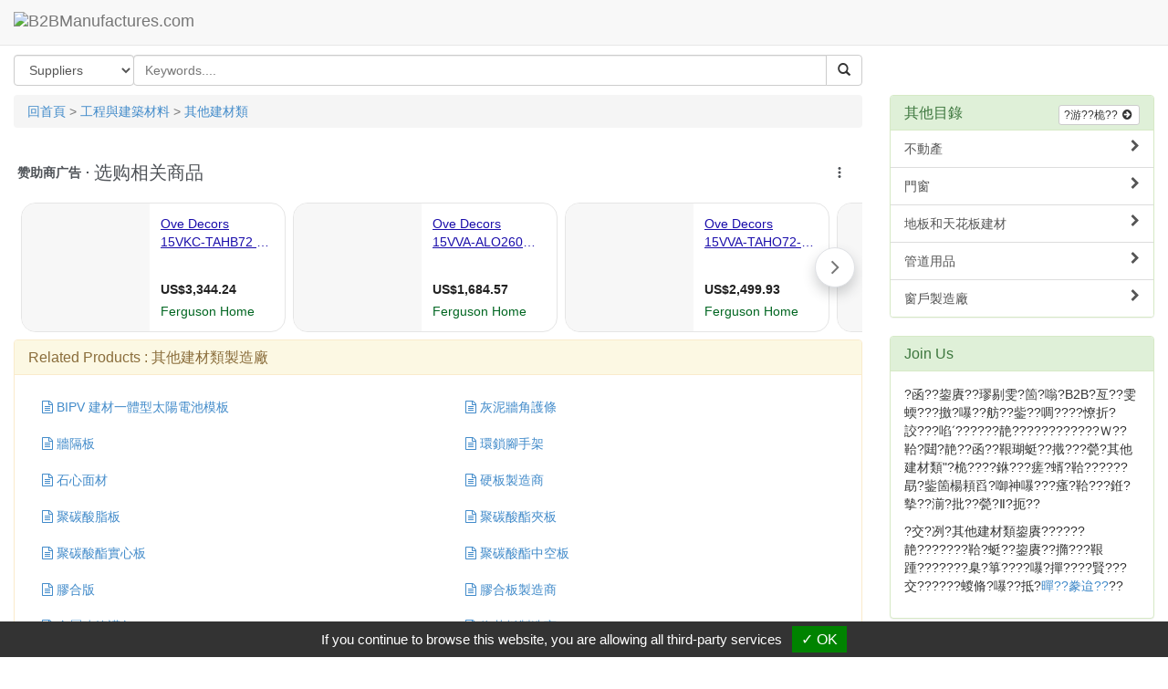

--- FILE ---
content_type: text/html
request_url: https://www.manufacturers.com.tw/zh-tw/building/Construction-Material.htm
body_size: 5030
content:
<!DOCTYPE html>
<html lang="en">
<head>
  <meta http-equiv="Content-Type" content="text/html; charset=utf-8">
<title>其他建材類 - B2B台灣、中國其他建材類製造商、出口商</title>
<meta name="description" content="此目錄主要展示台灣及大陸地區其他建材類製造商及供應商名錄。提供全球買主高品質、低價位的產品選擇。">
<meta name="keywords" content="其他建材類製造商、出口商，台灣、中國、大陸、亞洲">
  <meta name="author" content="B2BManufactures.com">
  <meta name="copyright" content="B2BManufactures.com">
  <meta http-equiv="cache-control" content="no-cache">
  <meta http-equiv="pragma" content="no-cache">
  <meta http-equiv="expires" content="0">
  <meta name="viewport" content="width=device-width, initial-scale=1.0">
  <link rel="stylesheet" href="/r-css/bootstrap.min.css">
  <link href="/r-css/font-awesome.min.css" rel="stylesheet">
  <link href="/r-css/docs.min.css" rel="stylesheet">
  <script src="/js/jquery.v211.min.js"></script>
  <script src="/js/bootstrap.min.js"></script>
  <link href="/r-css/style.css" rel="stylesheet">

<script src="/script/googletagservices.js" type="text/javascript"> </script>  <!-- google search ad start  -->
  <script type="text/javascript" charset="utf-8">
    (function(G,o,O,g,L,e){G[g]=G[g]||function(){(G[g]['q']=G[g]['q']||[]).push(
    arguments)},G[g]['t']=1*new Date;L=o.createElement(O),e=o.getElementsByTagName(
    O)[0];L.async=1;L.src='//www.google.com/adsense/search/async-ads.js';
    e.parentNode.insertBefore(L,e)})(window,document,'script','_googCsa');
  </script>
  <!-- google search ad end  -->
  <!-- Google Tag Manager -->
  <script type="text/javascript" src="https://gdpr.urb2b.com/gdpr.js"></script>
  <script type="text/javascript" src="https://gdpr.urb2b.com/gdpr.init.js"></script>
  <script type="text/javascript">
      tarteaucitron.user.googletagmanagerId = 'GTM-K5Q67QN';
      (tarteaucitron.job = tarteaucitron.job || []).push('googletagmanager');
  </script>
  <!-- End Google Tag Manager -->
</head>
<body>
<nav class="navbar navbar-default navbar-fixed-top" role="navigation">
  <div class="navbar-header">
    <div><button type="button" class="navbar-toggle" data-toggle="collapse" data-target="#navbar-collapse-top"><span class="icon-bar"></span><span class="icon-bar"></span><span class="icon-bar"></span></button></div>
    <div><a href="/" title="B2BManufactures.com"><img border="0" class="navbar-brand bmslogo" alt="B2BManufactures.com" src="/images/5/b2bmanufactures_logo.gif"></a></div>
  </div>
  <div class="collapse navbar-collapse" id="navbar-collapse-top">
  </div>
</nav>
<div class="container-fluid">
  <!-- Search Bar Start -->
  <div class="row">
    <div class="col-md-9">
      <form method="get" id="form_search" name="form_search" action="/search_keyword.php">
        <input name="lang" type="hidden" id="lang" value="en"/>
        <input name="st" type="hidden" id="st" value="1"/>
        <input name="tt" type="hidden" id="tt" value=""/>
        <div class="btn-group pull-left" style="margin-right:-1px;">
          <select name="st" class="form-control btn-group-justified">
            <option value="1">Suppliers</option>
            <option value="13">Products</option>
            <option value="12">Selling Leads</option>
            <option value="11">Buying Leads</option>
          </select>
        </div>
        <div class="input-group">
          <input type="text" class="form-control" placeholder="Keywords...." id="sk" name="sk" value="">
          <div class="input-group-btn">
            <button type="submit" class="btn btn-default"><i class="glyphicon glyphicon-search"></i></button>
          </div>
        </div>
      </form>
      <p></p>
    </div>
  </div>
  <!-- Search Bar End -->
  <!-- main-container Start -->
  <div class="row">
    <div class="col-md-9">
      <!-- Breadcrumbs Start -->
      <div class="row">
        <div class="col-md-12">
          <ul class="breadcrumb">
            <li class="active">
<a href='https://www.manufacturers.com.tw/'>回首頁</a> &gt; <a href='/zh-tw/building/construction-building-materials.htm'>工程與建築材料</a> &gt; <a href='/zh-tw/building/Construction-Material.htm'>其他建材類</a>            </li>
          </ul>
        </div>
      </div>
      <!-- google ad -->
      <div id="ga_ad_w1"> </div>

                  <div class='row'>
                    <div class='col-md-12'>
                      <div class='panel panel-warning'>
                        <div class='panel-heading'>
                          
                          <h3 class='panel-title'>
                            Related Products : <a href='/zh-tw/building/Construction-Material.htm'>其他建材類製造廠</a>
                          </h3>
                        </div>
                        <div class='panel-body'>
                          <ul class='nav row'><li class='col-xs-12 col-sm-6'><a href="https://www.manufacturers.com.tw/zh-tw/building/Building-Integrated-Photovoltaics.html" ><i class='fa fa-file-text-o'></i> BIPV 建材一體型太陽電池模板 </a></li>
<li class='col-xs-12 col-sm-6'><a href="https://www.manufacturers.com.tw/zh-tw/building/Plaster-Beads.html" ><i class='fa fa-file-text-o'></i> 灰泥牆角護條 </a></li>
<li class='col-xs-12 col-sm-6'><a href="https://www.manufacturers.com.tw/zh-tw/building/Wall-Panels.html" ><i class='fa fa-file-text-o'></i> 牆隔板 </a></li>
<li class='col-xs-12 col-sm-6'><a href="/zh-tw/building/ring-lock-scaffolding.html" ><i class='fa fa-file-text-o'></i> 環鎖腳手架 </a></li>
<li class='col-xs-12 col-sm-6'><a href="/zh-tw/building/Solid-Surface-Manufacturer.html" ><i class='fa fa-file-text-o'></i> 石心面材 </a></li>
<li class='col-xs-12 col-sm-6'><a href="/zh-tw/building/Hardboard-Manufacturers.html" ><i class='fa fa-file-text-o'></i> 硬板製造商 </a></li>
<li class='col-xs-12 col-sm-6'><a href="/zh-tw/building/Polycarbonate-Sheets.html" ><i class='fa fa-file-text-o'></i> 聚碳酸脂板 </a></li>
<li class='col-xs-12 col-sm-6'><a href="/zh-tw/building/Polycarbonate-Twin-Wall-Sheets.html" ><i class='fa fa-file-text-o'></i> 聚碳酸酯夾板 </a></li>
<li class='col-xs-12 col-sm-6'><a href="/zh-tw/building/Polycarbonate-Solid-Sheets.html" ><i class='fa fa-file-text-o'></i> 聚碳酸酯實心板 </a></li>
<li class='col-xs-12 col-sm-6'><a href="/zh-tw/building/Polycarbonate-Hollow-Sheet.html" ><i class='fa fa-file-text-o'></i> 聚碳酸酯中空板 </a></li>
<li class='col-xs-12 col-sm-6'><a href="/zh-tw/building/Plywood-Veneer.html" ><i class='fa fa-file-text-o'></i> 膠合版 </a></li>
<li class='col-xs-12 col-sm-6'><a href="/zh-tw/building/Plywood-Manufacturers.html" ><i class='fa fa-file-text-o'></i> 膠合板製造商 </a></li>
<li class='col-xs-12 col-sm-6'><a href="/zh-tw/building/Metal-Angle-Beads.html" ><i class='fa fa-file-text-o'></i> 金屬建築護角 </a></li>
<li class='col-xs-12 col-sm-6'><a href="/zh-tw/building/Particleboard-Manufacturers.html" ><i class='fa fa-file-text-o'></i> 鉋花板製造商 </a></li>
<li class='col-xs-12 col-sm-6'><a href="/zh-tw/building/steel-building-products.html" ><i class='fa fa-file-text-o'></i> 鋼鐵類建材 </a></li>
<li class='col-xs-12 col-sm-6'><a href="https://www.manufacturers.com.tw/zh-tw/building/Steel-Bar-Gratings.html" ><i class='fa fa-file-text-o'></i> 鋼條格柵 </a></li>
<li class='col-xs-12 col-sm-6'><a href="/zh-tw/building/Steel-Structure.html" ><i class='fa fa-file-text-o'></i> 鋼構 </a></li>
<li class='col-xs-12 col-sm-6'><a href="https://www.manufacturers.com.tw/zh-tw/building/Wire-Mesh-Manufacturers.html" ><i class='fa fa-file-text-o'></i> 鐵絲網 </a></li>
<li class='col-xs-12 col-sm-6'><a href="/zh-tw/building/Laminated-Veneer-Lumbers.html" ><i class='fa fa-file-text-o'></i> 薄片膠合工程材 </a></li>
<li class='col-xs-12 col-sm-6'><a href="/zh-tw/building/Sound-Insulations.html" ><i class='fa fa-file-text-o'></i> 隔音產品 </a></li>
<li class='col-xs-12 col-sm-6'><a href="/zh-tw/building/Sound-Proof-Insulation.html" ><i class='fa fa-file-text-o'></i> 隔音產品 </a></li>
<li class='col-xs-12 col-sm-6'><a href="/zh-tw/building/base-beam.html" ><i class='fa fa-file-text-o'></i> 蜂巢鋼 </a></li>
<li class='col-xs-12 col-sm-6'><a href="/zh-tw/building/formwork-wing-nut.html" ><i class='fa fa-file-text-o'></i> 螺母 </a></li>
<li class='col-xs-12 col-sm-6'><a href="/zh-tw/building/Mosaic-Tiles.html" ><i class='fa fa-file-text-o'></i> 馬賽克磁磚 </a></li>
<li class='col-xs-12 col-sm-6'><a href="/zh-tw/building/Mosaic-Tile-Company.html" ><i class='fa fa-file-text-o'></i> 馬賽克磁磚 </a></li>
<li class='col-xs-12 col-sm-6'><a href="/zh-tw/building/Mosaic-Tile.html" ><i class='fa fa-file-text-o'></i> 馬賽克磁磚供應商 </a></li>
<li class='col-xs-12 col-sm-6'><a href="/zh-tw/building/Mosaic-Supply.html" ><i class='fa fa-file-text-o'></i> 馬賽克供應商 </a></li>
<li class='col-xs-12 col-sm-6'><a href="https://www.manufacturers.com.tw/zh-tw/building/scaffolding-manufacturers.html" ><i class='fa fa-file-text-o'></i> 鷹架製造商 </a></li>
<li class='col-xs-12 col-sm-6'><a href="https://www.manufacturers.com.tw/zh-tw/building/PVC-Panels.html" ><i class='fa fa-file-text-o'></i> PVC塑料板 </a></li>
<li class='col-xs-12 col-sm-6'><a href="https://www.manufacturers.com.tw/zh-tw/building/elevator-elevator.html" ><i class='fa fa-file-text-o'></i> 升降梯製造商 </a></li>
<li class='col-xs-12 col-sm-6'><a href="https://www.manufacturers.com.tw/zh-tw/building/Plastic-Wood.html" ><i class='fa fa-file-text-o'></i> 塑化木 </a></li>
<li class='col-xs-12 col-sm-6'><a href="/zh-tw/building/patterned-glasses.html" ><i class='fa fa-file-text-o'></i> 壓花玻璃 </a></li>
<li class='col-xs-12 col-sm-6'><a href="/zh-tw/building/Acrylic-Solid-Surface.html" ><i class='fa fa-file-text-o'></i> 壓克力石心面材 </a></li>
<li class='col-xs-12 col-sm-6'><a href="https://www.manufacturers.com.tw/zh-tw/building/Safety-Handrails.html" ><i class='fa fa-file-text-o'></i> 安全扶手 </a></li>
<li class='col-xs-12 col-sm-6'><a href="/zh-tw/building/Upholstery-Supply.html" ><i class='fa fa-file-text-o'></i> 室內裝潢用品 </a></li>
<li class='col-xs-12 col-sm-6'><a href="/zh-tw/building/Upholstery-Supplier.html" ><i class='fa fa-file-text-o'></i> 室內裝潢用品供應商 </a></li>
<li class='col-xs-12 col-sm-6'><a href="/zh-tw/building/Interior-Design-Materials.html" ><i class='fa fa-file-text-o'></i> 室內設計材料 </a></li>
<li class='col-xs-12 col-sm-6'><a href="/zh-tw/building/Flat-Sheets.html" ><i class='fa fa-file-text-o'></i> 平板 </a></li>
<li class='col-xs-12 col-sm-6'><a href="/zh-tw/building/construction-material.html" ><i class='fa fa-file-text-o'></i> 建築,工程材料 </a></li>
<li class='col-xs-12 col-sm-6'><a href="https://www.manufacturers.com.tw/zh-tw/building/builder-hardware.html" ><i class='fa fa-file-text-o'></i> 建築五金材料 </a></li>
<li class='col-xs-12 col-sm-6'><a href="https://www.manufacturers.com.tw/zh-tw/building/Stair-Tread.html" ><i class='fa fa-file-text-o'></i> 樓梯踏板 </a></li>
<li class='col-xs-12 col-sm-6'><a href="/zh-tw/building/formwork-parts.html" ><i class='fa fa-file-text-o'></i> 模板零配件 </a></li>
<li class='col-xs-12 col-sm-6'><a href="/zh-tw/building/formwork-water-stop.html" ><i class='fa fa-file-text-o'></i> 止水閥 </a></li>
<li class='col-xs-12 col-sm-6'><a href="/zh-tw/building/SPA-Bathtubs.html" ><i class='fa fa-file-text-o'></i> 水療浴缸 </a></li>
<li class='col-xs-12 col-sm-6'><a href="/zh-tw/building/Sink-Solid-Surface.html" ><i class='fa fa-file-text-o'></i> 水槽石心面材 </a></li>
<li class='col-xs-12 col-sm-6'><a href="/zh-tw/building/Drainage-Covers.html" ><i class='fa fa-file-text-o'></i> 水渠蓋 </a></li>
<li class='col-xs-12 col-sm-6'><a href="https://www.manufacturers.com.tw/zh-tw/building/Bathtub-Manufacturers.html" ><i class='fa fa-file-text-o'></i> 浴缸製造商 </a></li>
<li class='col-xs-12 col-sm-6'><a href="/zh-tw/building/top-beam.html" ><i class='fa fa-file-text-o'></i> 上頂梁 </a></li>
<li class='col-xs-12 col-sm-6'><a href="https://www.manufacturers.com.tw/zh-tw/building/Stainless-Steel-Angle-Bars.html" ><i class='fa fa-file-text-o'></i> 不鏽鋼角鋼 </a></li>
<li class='col-xs-12 col-sm-6'><a href="/zh-tw/building/Medium-Density-Fibreboards.html" ><i class='fa fa-file-text-o'></i> 中密度纖維板 </a></li>
<li class='col-xs-12 col-sm-6'><a href="/zh-tw/building/Cultured-Marble.html" ><i class='fa fa-file-text-o'></i> 人工大理石 </a></li>
</ul>
                          
                        </div>
                      </div>
                    </div>
                  </div>    </div>
    <!-- right menu Start-->
    <div class="col-md-3">
      <!--SIDEBAR_AD-->

              <div class='panel panel-success'>
                <div class='panel-heading'>
                  <span class='pull-right'><a class='btn btn-default btn-xs' href='/zh-tw/building/construction-building-materials.htm' role='button'>?游??桅?? <i class='fa fa-arrow-circle-right fa-fw'></i></a></span>
                  <h3 class='panel-title'>其他目錄</h3>
                </div>
                <div class='list-group'>
                  <a class='list-group-item' href='/zh-tw/building/real-estate.htm'><i class='fa fa-chevron-right pull-right'></i>不動產</a><a class='list-group-item' href='/zh-tw/building/Door-Window.htm'><i class='fa fa-chevron-right pull-right'></i>門窗</a><a class='list-group-item' href='/zh-tw/building/Flooring-Roofing.htm'><i class='fa fa-chevron-right pull-right'></i>地板和天花板建材</a><a class='list-group-item' href='/zh-tw/building/Plumbing-Supply.htm'><i class='fa fa-chevron-right pull-right'></i>管道用品</a><a class='list-group-item' href='/zh-tw/building/Window-Manufacturers.htm'><i class='fa fa-chevron-right pull-right'></i>窗戶製造廠</a>
                </div>
              </div>      <div class="panel panel-success">
        <div class="panel-heading">
           <h3 class="panel-title">Join Us</h3>
        </div>
        <div class="panel-body">
<p>?函??鋆賡??璆剔雯?箇?嗡?B2B?亙??雯蝡???撽?嚗??舫??鈭??啁????憭折?詨???啗ˊ??????靘????????????Ｗ??鞈?閮?靘??函??鞎瑚蜓??撠???甇?其他建材類"?桅????銝???瘥?蝑?鞈??????勗?鈭箇楊頛舀?啣神嚗???瘙?鞈???銋?摰??湔?批??甇?Ⅱ?扼??</p><p>?交?冽?其他建材類鋆賡??????靘???????鞈?蜓??鋆賡??撱???鞎踵???????臬?箏????嚗?撣????賢???交??????蝬脩?嚗??抵?<a href='https://www.manufacturers.com.tw/zh-tw/about-us/contact-us.htm' target='_blank'>暺??豢迨??</a>??</p>        </div>
      </div>
<div id="ga_ad_n1"> </div>
          <div class="bs-callout bs-callout-warning" style="margin-top:0;">
            <div id="google_translate_element"></div>
          </div>
          <script>
              function googleTranslateElementInit() {
                new google.translate.TranslateElement({
                  pageLanguage: 'en'
                }, 'google_translate_element');
              }
          </script>
          <script src="https://translate.google.com/translate_a/element.js?cb=googleTranslateElementInit"></script>    </div>
    <!-- right menu End -->

  </div>
  <!-- main-container End -->
  <!-- footer Start -->
  <div class="row clearfix" style="background-color: #F9F9F9;">
    <div class="col-md-3 col-sm-3 hidden-xs">
      <ul class="nav" id="footer">
        <li><a title="關於久大" href="/about-us/about-BMS.htm">關於久大</a></li>
        <li><a title="服務說明" href="/our-services/web-search.htm">服務說明</a></li>
        <li><a title="歡迎廣告" href="/our-services/advertising.htm">歡迎廣告</a></li>
        <li><a title="Help" href="/help/help.htm">Help</a></li>
      </ul>
    </div>
    <div class="col-md-3 col-sm-3 hidden-xs">
      <ul class="nav" id="footer">
        <li><a title="會員專區" href="/mybms.php">會員專區</a></li>
        <li><a title="Post Trade Leads" href="/tradeleads.php?view=post">Post Trade Leads</a></li>
        <li><a title="Selling Leads" href="/viewtopic.php?mod=selling_leads">Selling Leads</a></li>
        <li><a title="Buying Leads" href="/viewtopic.php?mod=buying_leads">Buying Leads</a></li>
      </ul>
    </div>
    <div class="col-md-3 col-sm-3 hidden-xs">
      <ul class="nav" id="footer">
        <li><a title="Suppliers" href="/viewtopic.php?mod=suppliers">Suppliers</a></li>
        <li><a title="Trade Show" href="/Taiwan-Shows.htm">Trade Show</a></li>
        <li><a title="網站地圖" href="/sitemap.php">網站地圖</a></li>
        <li><a title="Competitor Analysis" href="https://competitors.ashura.dev/" target="_blank">Competitor Analysis</a></li>
      </ul>
    </div>
    <div class="col-md-3 col-sm-3">
      <ul class="nav" id="footer">
        <li><a title="聯絡久大" href="/about-us/contact-us.htm">聯絡久大</a></li>
        <li><a title="Copyright Disclaimer" href="/help/copyright-disclaimer.htm">版權與免責聲明</a></li>
        <li><a title="網站服務條款" href="/help/terms-of-use.htm">網站服務條款</a></li>
        <li><a title="隱私權政策" href="/help/privacy-policy.htm">隱私權政策</a></li>
      </ul>
    </div>
  </div>
  <div class="text-center" style="margin:1em 0;">Copyright © 2017, G.T. Internet Information Co.,Ltd. All Rights Reserved.</div>
  <!-- footer End -->
</div>
<script type="text/javascript" src="/js/r_show_inqbasket.js"></script>
<!-- google search ad start  -->
<script type="text/javascript" charset="utf-8">
var pageOptions = {
    'pubId' : 'pub-0852387203100265',
    'query' : '其他建材類'
}
var ga_ad_w1 = {
    'container' : 'ga_ad_w1',
    'number' : 2,
    'lines' : 2,
    'channel' : '3129184435',
    'linkTarget' : '_blank',
    'hl' : 'zh-TW',
    'oe' : 'utf-8'
};
var ga_ad_n1 = {
    'container' : 'ga_ad_n1',
    'number' : 3,
    'lines' : 3,
    'colorTitleLink' : '#0b7eff',
    'colorBackground' : '#ffffff',
    'channel' : '3129184435',
    'linkTarget' : '_blank',
    'hl' : 'zh-TW',
    'oe' : 'utf-8'
};
_googCsa('ads', pageOptions, ga_ad_w1, ga_ad_n1);
</script>
<!-- google search ad end -->
<script defer src="https://static.cloudflareinsights.com/beacon.min.js/vcd15cbe7772f49c399c6a5babf22c1241717689176015" integrity="sha512-ZpsOmlRQV6y907TI0dKBHq9Md29nnaEIPlkf84rnaERnq6zvWvPUqr2ft8M1aS28oN72PdrCzSjY4U6VaAw1EQ==" data-cf-beacon='{"version":"2024.11.0","token":"1a97e903f151404cbdc357f1d87d09df","r":1,"server_timing":{"name":{"cfCacheStatus":true,"cfEdge":true,"cfExtPri":true,"cfL4":true,"cfOrigin":true,"cfSpeedBrain":true},"location_startswith":null}}' crossorigin="anonymous"></script>
</body>
</html>


--- FILE ---
content_type: text/html; charset=UTF-8
request_url: https://syndicatedsearch.goog/afs/ads?sjk=axbFMz6QRXaqp4vxO4J6QA%3D%3D&channel=3129184435&client=pub-0852387203100265&q=%E5%85%B6%E4%BB%96%E5%BB%BA%E6%9D%90%E9%A1%9E&r=m&hl=zh-TW&oe=utf-8&type=0&ie=UTF-8&fexp=21404%2C17300002%2C17301431%2C17301432%2C17301436%2C17301266%2C72717107&format=n2%7Cn3&ad=n5&nocache=5741768530174715&num=0&output=uds_ads_only&v=3&bsl=10&pac=2&u_his=2&u_tz=0&dt=1768530174737&u_w=1280&u_h=720&biw=1280&bih=720&psw=1280&psh=1439&frm=0&uio=--&cont=ga_ad_w1%7Cga_ad_n1&drt=0&jsid=csa&jsv=855242569&rurl=https%3A%2F%2Fwww.manufacturers.com.tw%2Fzh-tw%2Fbuilding%2FConstruction-Material.htm
body_size: 15330
content:
<!doctype html><html lang="zh-TW"> <head> <style id="ssr-boilerplate">body{-webkit-text-size-adjust:100%; font-family:arial,sans-serif; margin:0;}.div{-webkit-box-flex:0 0; -webkit-flex-shrink:0; flex-shrink:0;max-width:100%;}.span:last-child, .div:last-child{-webkit-box-flex:1 0; -webkit-flex-shrink:1; flex-shrink:1;}.a{text-decoration:none; text-transform:none; color:inherit; display:inline-block;}.span{-webkit-box-flex:0 0; -webkit-flex-shrink:0; flex-shrink:0;display:inline-block; overflow:hidden; text-transform:none;}.img{border:none; max-width:100%; max-height:100%;}.i_{display:-ms-flexbox; display:-webkit-box; display:-webkit-flex; display:flex;-ms-flex-align:start; -webkit-box-align:start; -webkit-align-items:flex-start; align-items:flex-start;box-sizing:border-box; overflow:hidden;}.v_{-webkit-box-flex:1 0; -webkit-flex-shrink:1; flex-shrink:1;}.j_>span:last-child, .j_>div:last-child, .w_, .w_:last-child{-webkit-box-flex:0 0; -webkit-flex-shrink:0; flex-shrink:0;}.l_{-ms-overflow-style:none; scrollbar-width:none;}.l_::-webkit-scrollbar{display:none;}.s_{position:relative; display:inline-block;}.u_{position:absolute; top:0; left:0; height:100%; background-repeat:no-repeat; background-size:auto 100%;}.t_{display:block;}.r_{display:-ms-flexbox; display:-webkit-box; display:-webkit-flex; display:flex;-ms-flex-align:center; -webkit-box-align:center; -webkit-align-items:center; align-items:center;-ms-flex-pack:center; -webkit-box-pack:center; -webkit-justify-content:center; justify-content:center;}.q_{box-sizing:border-box; max-width:100%; max-height:100%; overflow:hidden;display:-ms-flexbox; display:-webkit-box; display:-webkit-flex; display:flex;-ms-flex-align:center; -webkit-box-align:center; -webkit-align-items:center; align-items:center;-ms-flex-pack:center; -webkit-box-pack:center; -webkit-justify-content:center; justify-content:center;}.n_{text-overflow:ellipsis; white-space:nowrap;}.p_{-ms-flex-negative:1; max-width: 100%;}.m_{overflow:hidden;}.o_{white-space:nowrap;}.x_{cursor:pointer;}.y_{display:none; position:absolute; z-index:1;}.k_>div:not(.y_) {display:-webkit-inline-box; display:-moz-inline-box; display:-ms-inline-flexbox; display:-webkit-inline-flex; display:inline-flex; vertical-align:middle;}.k_.topAlign>div{vertical-align:top;}.k_.centerAlign>div{vertical-align:middle;}.k_.bottomAlign>div{vertical-align:bottom;}.k_>span, .k_>a, .k_>img, .k_{display:inline; vertical-align:middle;}.si101:nth-of-type(5n+1) > .si141{border-left: #1f8a70 7px solid;}.rssAttrContainer ~ .si101:nth-of-type(5n+2) > .si141{border-left: #1f8a70 7px solid;}.si101:nth-of-type(5n+3) > .si141{border-left: #bedb39 7px solid;}.rssAttrContainer ~ .si101:nth-of-type(5n+4) > .si141{border-left: #bedb39 7px solid;}.si101:nth-of-type(5n+5) > .si141{border-left: #ffe11a 7px solid;}.rssAttrContainer ~ .si101:nth-of-type(5n+6) > .si141{border-left: #ffe11a 7px solid;}.si101:nth-of-type(5n+2) > .si141{border-left: #fd7400 7px solid;}.rssAttrContainer ~ .si101:nth-of-type(5n+3) > .si141{border-left: #fd7400 7px solid;}.si101:nth-of-type(5n+4) > .si141{border-left: #004358 7px solid;}.rssAttrContainer ~ .si101:nth-of-type(5n+5) > .si141{border-left: #004358 7px solid;}.z_{cursor:pointer;}.si130{display:inline; text-transform:inherit;}.flexAlignStart{-ms-flex-align:start; -webkit-box-align:start; -webkit-align-items:flex-start; align-items:flex-start;}.flexAlignBottom{-ms-flex-align:end; -webkit-box-align:end; -webkit-align-items:flex-end; align-items:flex-end;}.flexAlignCenter{-ms-flex-align:center; -webkit-box-align:center; -webkit-align-items:center; align-items:center;}.flexAlignStretch{-ms-flex-align:stretch; -webkit-box-align:stretch; -webkit-align-items:stretch; align-items:stretch;}.flexJustifyStart{-ms-flex-pack:start; -webkit-box-pack:start; -webkit-justify-content:flex-start; justify-content:flex-start;}.flexJustifyCenter{-ms-flex-pack:center; -webkit-box-pack:center; -webkit-justify-content:center; justify-content:center;}.flexJustifyEnd{-ms-flex-pack:end; -webkit-box-pack:end; -webkit-justify-content:flex-end; justify-content:flex-end;}</style>   <meta content="NOINDEX, NOFOLLOW" name="ROBOTS"> <meta content="telephone=no" name="format-detection"> <meta content="origin" name="referrer"> <title>Google 提供的广告</title>   </head> <body>  <div id="adBlock">    </div> <div id="ssrab" style="display:none;"><style id="ssrs-master-a">.si101{font-weight:400;background-color:#ffffff;border-radius:16px;border:1px solid #E5E5E5;font-family:Arial,arial,sans-serif;font-size:14px;line-height:20px;min-height:140px;margin-left:8px;margin-top:8px;color:#222222;width:290px;}.si108{background-color:#F7F7F7;}.si35{padding-bottom:12px;padding-left:12px;padding-right:12px;padding-top:12px;width:100%; -ms-flex-negative:1;-webkit-box-flex:1 0; -webkit-flex-shrink:1; flex-shrink:1;}.si37{height:100%;}.si41{line-height:20px;padding-top:4px;}.si46{width:100%; -ms-flex-negative:1;-webkit-box-flex:1 0; -webkit-flex-shrink:1; flex-shrink:1;}.si25{font-weight:700;border:1px solid #006621;font-size:14px;line-height:20px;margin-left:8px;color:#006621;}.si53{font-weight:400;font-size:14px;color:#70757A;}.si60{font-size:14px;color:#006621;}.si61{font-weight:700;font-size:14px;color:#222222;}.si65{font-size:14px;min-width:104px;padding-bottom:8px;color:#1a0dab;text-decoration:underline;width:100%; -ms-flex-negative:1;-webkit-box-flex:1 0; -webkit-flex-shrink:1; flex-shrink:1;}.si66{height:140px;min-height:70px;min-width:70px;width:140px;}.si149{margin-left:-3px;padding-left:0px;width:21px;}.eri{height:20px;width:37px;}.si131{}.si135{background-color:#ffffff;padding-bottom:8px;padding-right:52px;width:100%; -ms-flex-negative:1;-webkit-box-flex:1 0; -webkit-flex-shrink:1; flex-shrink:1;}.si147{}.blockLevelAttributionContainer{font-weight:700;background-color:#ffffff;font-family:Arial,arial,sans-serif;font-size:14px;padding-bottom:12px;padding-left:4px;padding-right:16px;padding-top:16px;color:#4d5156;width:100%; -ms-flex-negative:1;-webkit-box-flex:1 0; -webkit-flex-shrink:1; flex-shrink:1;}.adBlockContainer{width:100%; -ms-flex-negative:1;-webkit-box-flex:1 0; -webkit-flex-shrink:1; flex-shrink:1;}.lsb{background-color:rgba(255,255,255,1);border-radius:100px;border:1px solid #DFE1E5;height:44px;opacity:1;padding-bottom:10px;padding-left:10px;padding-right:10px;padding-top:10px;left:8px;position:absolute;-webkit-box-shadow:0px 7px 14px rgba(60,64,67,0.24); -moz-box-shadow:0px 7px 14px rgba(60,64,67,0.24); -ms-box-shadow:0px 7px 14px rgba(60,64,67,0.24); box-shadow:0px 7px 14px rgba(60,64,67,0.24);width:44px;}.lsb:hover{opacity:0.8999999761581421;}.rsb{background-color:rgba(255,255,255,1);border-radius:100px;border:1px solid #DFE1E5;height:44px;opacity:1;padding-bottom:10px;padding-left:10px;padding-right:10px;padding-top:10px;right:8px;position:absolute;-webkit-box-shadow:0px 7px 14px rgba(60,64,67,0.24); -moz-box-shadow:0px 7px 14px rgba(60,64,67,0.24); -ms-box-shadow:0px 7px 14px rgba(60,64,67,0.24); box-shadow:0px 7px 14px rgba(60,64,67,0.24);width:44px;}.rsb:hover{opacity:0.8999999761581421;}.adContainer{height:26px;width:100%; -ms-flex-negative:1;-webkit-box-flex:1 0; -webkit-flex-shrink:1; flex-shrink:1;}.adBadge{line-height:16px;}.adBadgeSeparator{padding-left:5px;padding-right:5px;}.headline{font-weight:400;font-family:"Arial Medium",arial,sans-serif;font-size:20px;line-height:26px;}.y_{font-weight:400;background-color:#ffffff;border:1px solid #dddddd;font-family:sans-serif,arial,sans-serif;font-size:12px;line-height:12px;padding-bottom:5px;padding-left:5px;padding-right:5px;padding-top:5px;color:#666666;}.wtaIconContainer{font-weight:400;height:26px;padding-left:12px;width:30px;}</style><div id="ssrad-master-a" data-csa-needs-processing="1" data-num-ads="8" class="parent_container"><div class="i_ div plasTemplateContainer" style="-ms-flex-direction:column; -webkit-box-orient:vertical; -webkit-flex-direction:column; flex-direction:column;"><div class="i_ div blockLevelAttributionContainer" style="-ms-flex-direction:row; -webkit-box-orient:horizontal; -webkit-flex-direction:row; flex-direction:row;-ms-flex-pack:start; -webkit-box-pack:start; -webkit-justify-content:flex-start; justify-content:flex-start;-ms-flex-align:stretch; -webkit-box-align:stretch; -webkit-align-items:stretch; align-items:stretch;"><div class="i_ div adContainer" style="-ms-flex-direction:row; -webkit-box-orient:horizontal; -webkit-flex-direction:row; flex-direction:row;-ms-flex-pack:start; -webkit-box-pack:start; -webkit-justify-content:flex-start; justify-content:flex-start;-ms-flex-align:center; -webkit-box-align:center; -webkit-align-items:center; align-items:center;"><span class="p_ adBadge span">赞助商广告</span><span class="p_ adBadgeSeparator span">·</span><span data-lines="1" data-truncate="0" class="m_ n_ headline span">选购相关商品</span></div><div class="i_ div wtaIconContainer w_" style="-ms-flex-direction:row; -webkit-box-orient:horizontal; -webkit-flex-direction:row; flex-direction:row;-ms-flex-pack:start; -webkit-box-pack:start; -webkit-justify-content:flex-start; justify-content:flex-start;-ms-flex-align:center; -webkit-box-align:center; -webkit-align-items:center; align-items:center;"><a href="https://adssettings.google.com/whythisad?source=afs_3p&amp;reasons=[base64]&amp;hl=zh-TW&amp;opi=122715837" data-notrack="true" data-set-target="1" target="_top" class="a q_ si147 w_"><img src="https://afs.googleusercontent.com/svg/more_vert.svg?c=%234d5156" alt="" class="img" data-pingback-type="wtac"></a></div></div><div class="i_ div adBlockContainer" style="-ms-flex-direction:row; -webkit-box-orient:horizontal; -webkit-flex-direction:row; flex-direction:row;-ms-flex-pack:start; -webkit-box-pack:start; -webkit-justify-content:flex-start; justify-content:flex-start;-ms-flex-align:center; -webkit-box-align:center; -webkit-align-items:center; align-items:center;"><div class="i_ div si135 j_ l_" style="-ms-flex-direction:row; -webkit-box-orient:horizontal; -webkit-flex-direction:row; flex-direction:row;-ms-flex-pack:start; -webkit-box-pack:start; -webkit-justify-content:flex-start; justify-content:flex-start;-ms-flex-align:stretch; -webkit-box-align:stretch; -webkit-align-items:stretch; align-items:stretch;overflow-x:auto; -webkit-overflow-scrolling: touch; scroll-behavior: smooth;" data-ad-container="1"><div id="e1" class="i_ div clicktrackedAd_js si101" style="-ms-flex-direction:row; -webkit-box-orient:horizontal; -webkit-flex-direction:row; flex-direction:row;-ms-flex-pack:start; -webkit-box-pack:start; -webkit-justify-content:flex-start; justify-content:flex-start;-ms-flex-align:stretch; -webkit-box-align:stretch; -webkit-align-items:stretch; align-items:stretch;position:relative;"><div class="i_ div si108" style="-ms-flex-direction:row; -webkit-box-orient:horizontal; -webkit-flex-direction:row; flex-direction:row;-ms-flex-pack:center; -webkit-box-pack:center; -webkit-justify-content:center; justify-content:center;-ms-flex-align:center; -webkit-box-align:center; -webkit-align-items:center; align-items:center;"><div class="i_ div si33" style="-ms-flex-direction:column; -webkit-box-orient:vertical; -webkit-flex-direction:column; flex-direction:column;"><a href="https://syndicatedsearch.goog/aclk?sa=L&amp;ai=DChsSEwj8_fOmgI-SAxWzNtQBHXt8IY4YACICCAEQDBoCb2E&amp;co=1&amp;ase=2&amp;gclid=EAIaIQobChMI_P3zpoCPkgMVszbUAR17fCGOEAQYASABEgJ6JvD_BwE&amp;cid=[base64]&amp;cce=2&amp;category=acrcp_v1_37&amp;sig=AOD64_234CJ_8Vs8h1OHGHADCQygr2m1Vg&amp;ctype=5&amp;q&amp;nis=4&amp;adurl=https://www.fergusonhome.com/product/summary/1793781?uid%3D4239423%26inv2%3D1%26gclsrc%3Daw.ds%26%26source%3Dgg-gba-pla_4239423!c1707632300!a68158366538!dc!ns%26gad_source%3D5%26gad_campaignid%3D1707632300" data-nb="9" attributionsrc="" data-set-target="1" target="_top" class="a q_ si66"><img src="https://encrypted-tbn3.gstatic.com/shopping?q=tbn:ANd9GcTtDUXPr6BYoYerrzAdVZ2S_6i2kBdAAila0w6p8HtiS2uRuRYXAb9sHXZoTeRd8Oxqag75GdbnC4Cmx0a7WGdZSNJYAuFgn9IMYgSFGr4&amp;usqp=CAs" alt="" class="img" aria-label="关于“Ove Decors 15VKC-TAHB72 M Tahoe 72&quot; Free Standing Double Basin Vanity Set with Cabinet Cultured Marble Vanity Top and Framed Mirrors Dark Charcoal /”的图片"></a></div></div><div class="i_ div si35" style="-ms-flex-direction:column; -webkit-box-orient:vertical; -webkit-flex-direction:column; flex-direction:column;-ms-flex-pack:start; -webkit-box-pack:start; -webkit-justify-content:flex-start; justify-content:flex-start;-ms-flex-align:stretch; -webkit-box-align:stretch; -webkit-align-items:stretch; align-items:stretch;"><div class="i_ div si47" style="-ms-flex-direction:row; -webkit-box-orient:horizontal; -webkit-flex-direction:row; flex-direction:row;"><a class="p_ si65 a" href="https://syndicatedsearch.goog/aclk?sa=L&amp;ai=DChsSEwj8_fOmgI-SAxWzNtQBHXt8IY4YACICCAEQDBoCb2E&amp;co=1&amp;ase=2&amp;gclid=EAIaIQobChMI_P3zpoCPkgMVszbUAR17fCGOEAQYASABEgJ6JvD_BwE&amp;cid=[base64]&amp;cce=2&amp;category=acrcp_v1_37&amp;sig=AOD64_234CJ_8Vs8h1OHGHADCQygr2m1Vg&amp;ctype=5&amp;q&amp;nis=4&amp;adurl=https://www.fergusonhome.com/product/summary/1793781?uid%3D4239423%26inv2%3D1%26gclsrc%3Daw.ds%26%26source%3Dgg-gba-pla_4239423!c1707632300!a68158366538!dc!ns%26gad_source%3D5%26gad_campaignid%3D1707632300" data-nb="0" attributionsrc="" data-set-target="1" target="_top"><span data-lines="2" data-truncate="0" class="span" style="display: -webkit-box; -webkit-box-orient: vertical; overflow: hidden; -webkit-line-clamp: 2; ">Ove Decors 15VKC-TAHB72 M Tahoe 72&quot; Free Standing Double Basin Vanity Set 
with Cabinet Cultured Marble Vanity Top and Framed Mirrors Dark Charcoal /</span></a></div><div class="i_ div si37" style="-ms-flex-direction:column; -webkit-box-orient:vertical; -webkit-flex-direction:column; flex-direction:column;-ms-flex-pack:end; -webkit-box-pack:end; -webkit-justify-content:flex-end; justify-content:flex-end;-ms-flex-align:stretch; -webkit-box-align:stretch; -webkit-align-items:stretch; align-items:stretch;"><div class="i_ div si61" style="-ms-flex-direction:column; -webkit-box-orient:vertical; -webkit-flex-direction:column; flex-direction:column;"><div class="i_ div si136" style="-ms-flex-direction:row; -webkit-box-orient:horizontal; -webkit-flex-direction:row; flex-direction:row;"><span class="p_  span">US$3,344.24</span></div></div><div class="i_ div si41" style="-ms-flex-direction:row; -webkit-box-orient:horizontal; -webkit-flex-direction:row; flex-direction:row;"><div class="i_ div si46" style="-ms-flex-direction:row; -webkit-box-orient:horizontal; -webkit-flex-direction:row; flex-direction:row;"><a class="m_ n_ si60 a" data-lines="1" data-truncate="0" href="https://syndicatedsearch.goog/aclk?sa=L&amp;ai=DChsSEwj8_fOmgI-SAxWzNtQBHXt8IY4YACICCAEQDBoCb2E&amp;co=1&amp;ase=2&amp;gclid=EAIaIQobChMI_P3zpoCPkgMVszbUAR17fCGOEAQYASABEgJ6JvD_BwE&amp;cid=[base64]&amp;cce=2&amp;category=acrcp_v1_37&amp;sig=AOD64_234CJ_8Vs8h1OHGHADCQygr2m1Vg&amp;ctype=5&amp;q&amp;nis=4&amp;adurl=https://www.fergusonhome.com/product/summary/1793781?uid%3D4239423%26inv2%3D1%26gclsrc%3Daw.ds%26%26source%3Dgg-gba-pla_4239423!c1707632300!a68158366538!dc!ns%26gad_source%3D5%26gad_campaignid%3D1707632300" data-nb="1" attributionsrc="" data-set-target="1" target="_top">Ferguson Home</a></div></div></div></div></div><div id="e2" class="i_ div clicktrackedAd_js si101" style="-ms-flex-direction:row; -webkit-box-orient:horizontal; -webkit-flex-direction:row; flex-direction:row;-ms-flex-pack:start; -webkit-box-pack:start; -webkit-justify-content:flex-start; justify-content:flex-start;-ms-flex-align:stretch; -webkit-box-align:stretch; -webkit-align-items:stretch; align-items:stretch;position:relative;"><div class="i_ div si108" style="-ms-flex-direction:row; -webkit-box-orient:horizontal; -webkit-flex-direction:row; flex-direction:row;-ms-flex-pack:center; -webkit-box-pack:center; -webkit-justify-content:center; justify-content:center;-ms-flex-align:center; -webkit-box-align:center; -webkit-align-items:center; align-items:center;"><div class="i_ div si33" style="-ms-flex-direction:column; -webkit-box-orient:vertical; -webkit-flex-direction:column; flex-direction:column;"><a href="https://syndicatedsearch.goog/aclk?sa=L&amp;ai=DChsSEwj8_fOmgI-SAxWzNtQBHXt8IY4YACICCAEQDRoCb2E&amp;co=1&amp;ase=2&amp;gclid=EAIaIQobChMI_P3zpoCPkgMVszbUAR17fCGOEAQYAiABEgJ05fD_BwE&amp;cid=[base64]&amp;cce=2&amp;category=acrcp_v1_37&amp;sig=AOD64_1xROZZNY9cYa4eGp92Suge_tahLQ&amp;ctype=5&amp;q&amp;nis=4&amp;adurl=https://www.fergusonhome.com/product/summary/2100514?uid%3D5124556%26inv2%3D1%26gclsrc%3Daw.ds%26%26source%3Dgg-gba-pla_5124556!c1707632300!a68158366538!dc!ns%26gad_source%3D5%26gad_campaignid%3D1707632300" data-nb="9" attributionsrc="" data-set-target="1" target="_top" class="a q_ si66"><img src="https://encrypted-tbn1.gstatic.com/shopping?q=tbn:ANd9GcQoA4aN3AD_8S-b3wOBtx_cgA88w9lYkuHjuJ0dLPo3W4q_HH5ttHO9f77sbYRs80DhGnRC6hMSvI0XVqe6ZHOOJS3RRd50GKxqp15l3A7Q&amp;usqp=CAs" alt="" class="img" aria-label="关于“Ove Decors 15VVA-ALO260 Athea 60&quot; Free Standing Double Basin Vanity Set with Cabinet and Cultured Marble Vanity Top Greige Bathroom Storage Vanity”的图片"></a></div></div><div class="i_ div si35" style="-ms-flex-direction:column; -webkit-box-orient:vertical; -webkit-flex-direction:column; flex-direction:column;-ms-flex-pack:start; -webkit-box-pack:start; -webkit-justify-content:flex-start; justify-content:flex-start;-ms-flex-align:stretch; -webkit-box-align:stretch; -webkit-align-items:stretch; align-items:stretch;"><div class="i_ div si47" style="-ms-flex-direction:row; -webkit-box-orient:horizontal; -webkit-flex-direction:row; flex-direction:row;"><a class="p_ si65 a" href="https://syndicatedsearch.goog/aclk?sa=L&amp;ai=DChsSEwj8_fOmgI-SAxWzNtQBHXt8IY4YACICCAEQDRoCb2E&amp;co=1&amp;ase=2&amp;gclid=EAIaIQobChMI_P3zpoCPkgMVszbUAR17fCGOEAQYAiABEgJ05fD_BwE&amp;cid=[base64]&amp;cce=2&amp;category=acrcp_v1_37&amp;sig=AOD64_1xROZZNY9cYa4eGp92Suge_tahLQ&amp;ctype=5&amp;q&amp;nis=4&amp;adurl=https://www.fergusonhome.com/product/summary/2100514?uid%3D5124556%26inv2%3D1%26gclsrc%3Daw.ds%26%26source%3Dgg-gba-pla_5124556!c1707632300!a68158366538!dc!ns%26gad_source%3D5%26gad_campaignid%3D1707632300" data-nb="0" attributionsrc="" data-set-target="1" target="_top"><span data-lines="2" data-truncate="0" class="span" style="display: -webkit-box; -webkit-box-orient: vertical; overflow: hidden; -webkit-line-clamp: 2; ">Ove Decors 15VVA-ALO260 Athea 60&quot; Free Standing Double Basin Vanity Set 
with Cabinet and Cultured Marble Vanity Top Greige Bathroom Storage Vanity</span></a></div><div class="i_ div si37" style="-ms-flex-direction:column; -webkit-box-orient:vertical; -webkit-flex-direction:column; flex-direction:column;-ms-flex-pack:end; -webkit-box-pack:end; -webkit-justify-content:flex-end; justify-content:flex-end;-ms-flex-align:stretch; -webkit-box-align:stretch; -webkit-align-items:stretch; align-items:stretch;"><div class="i_ div si61" style="-ms-flex-direction:column; -webkit-box-orient:vertical; -webkit-flex-direction:column; flex-direction:column;"><div class="i_ div si136" style="-ms-flex-direction:row; -webkit-box-orient:horizontal; -webkit-flex-direction:row; flex-direction:row;"><span class="p_  span">US$1,684.57</span></div></div><div class="i_ div si41" style="-ms-flex-direction:row; -webkit-box-orient:horizontal; -webkit-flex-direction:row; flex-direction:row;"><div class="i_ div si46" style="-ms-flex-direction:row; -webkit-box-orient:horizontal; -webkit-flex-direction:row; flex-direction:row;"><a class="m_ n_ si60 a" data-lines="1" data-truncate="0" href="https://syndicatedsearch.goog/aclk?sa=L&amp;ai=DChsSEwj8_fOmgI-SAxWzNtQBHXt8IY4YACICCAEQDRoCb2E&amp;co=1&amp;ase=2&amp;gclid=EAIaIQobChMI_P3zpoCPkgMVszbUAR17fCGOEAQYAiABEgJ05fD_BwE&amp;cid=[base64]&amp;cce=2&amp;category=acrcp_v1_37&amp;sig=AOD64_1xROZZNY9cYa4eGp92Suge_tahLQ&amp;ctype=5&amp;q&amp;nis=4&amp;adurl=https://www.fergusonhome.com/product/summary/2100514?uid%3D5124556%26inv2%3D1%26gclsrc%3Daw.ds%26%26source%3Dgg-gba-pla_5124556!c1707632300!a68158366538!dc!ns%26gad_source%3D5%26gad_campaignid%3D1707632300" data-nb="1" attributionsrc="" data-set-target="1" target="_top">Ferguson Home</a></div></div></div></div></div><div id="e8" class="i_ div clicktrackedAd_js si101" style="-ms-flex-direction:row; -webkit-box-orient:horizontal; -webkit-flex-direction:row; flex-direction:row;-ms-flex-pack:start; -webkit-box-pack:start; -webkit-justify-content:flex-start; justify-content:flex-start;-ms-flex-align:stretch; -webkit-box-align:stretch; -webkit-align-items:stretch; align-items:stretch;position:relative;"><div class="i_ div si108" style="-ms-flex-direction:row; -webkit-box-orient:horizontal; -webkit-flex-direction:row; flex-direction:row;-ms-flex-pack:center; -webkit-box-pack:center; -webkit-justify-content:center; justify-content:center;-ms-flex-align:center; -webkit-box-align:center; -webkit-align-items:center; align-items:center;"><div class="i_ div si33" style="-ms-flex-direction:column; -webkit-box-orient:vertical; -webkit-flex-direction:column; flex-direction:column;"><a href="https://syndicatedsearch.goog/aclk?sa=L&amp;ai=DChsSEwj8_fOmgI-SAxWzNtQBHXt8IY4YACICCAEQDxoCb2E&amp;co=1&amp;ase=2&amp;gclid=EAIaIQobChMI_P3zpoCPkgMVszbUAR17fCGOEAQYAyABEgITEfD_BwE&amp;cid=[base64]&amp;cce=2&amp;category=acrcp_v1_37&amp;sig=AOD64_0waNowLDt2UzYG8QImIXH3Ta1uow&amp;ctype=5&amp;q&amp;nis=4&amp;adurl=https://www.fergusonhome.com/product/summary/1805589?uid%3D4275379%26inv2%3D1%26gclsrc%3Daw.ds%26%26source%3Dgg-gba-pla_4275379!c1707632300!a68158366538!dc!ns%26gad_source%3D5%26gad_campaignid%3D1707632300" data-nb="9" attributionsrc="" data-set-target="1" target="_top" class="a q_ si66"><img src="https://encrypted-tbn1.gstatic.com/shopping?q=tbn:ANd9GcRFZ4xDgQmjjcqXyA-MFod5PX3SqhKi1DUJi8jx_ZIl1pJIkUNZdecsJV926sazEiB_lufmsmOH4Q_m-Mmywwh7Mtot9SftmzkCUN7ePinP&amp;usqp=CAs" alt="" class="img" aria-label="关于“Ove Decors 15VVA-TAHO72-007EI Tahoe 72&quot; Free Standing Double Basin Vanity Set with Cabinet and Carrara Marble Vanity Top White / Carrara Marble Top”的图片"></a></div></div><div class="i_ div si35" style="-ms-flex-direction:column; -webkit-box-orient:vertical; -webkit-flex-direction:column; flex-direction:column;-ms-flex-pack:start; -webkit-box-pack:start; -webkit-justify-content:flex-start; justify-content:flex-start;-ms-flex-align:stretch; -webkit-box-align:stretch; -webkit-align-items:stretch; align-items:stretch;"><div class="i_ div si47" style="-ms-flex-direction:row; -webkit-box-orient:horizontal; -webkit-flex-direction:row; flex-direction:row;"><a class="p_ si65 a" href="https://syndicatedsearch.goog/aclk?sa=L&amp;ai=DChsSEwj8_fOmgI-SAxWzNtQBHXt8IY4YACICCAEQDxoCb2E&amp;co=1&amp;ase=2&amp;gclid=EAIaIQobChMI_P3zpoCPkgMVszbUAR17fCGOEAQYAyABEgITEfD_BwE&amp;cid=[base64]&amp;cce=2&amp;category=acrcp_v1_37&amp;sig=AOD64_0waNowLDt2UzYG8QImIXH3Ta1uow&amp;ctype=5&amp;q&amp;nis=4&amp;adurl=https://www.fergusonhome.com/product/summary/1805589?uid%3D4275379%26inv2%3D1%26gclsrc%3Daw.ds%26%26source%3Dgg-gba-pla_4275379!c1707632300!a68158366538!dc!ns%26gad_source%3D5%26gad_campaignid%3D1707632300" data-nb="0" attributionsrc="" data-set-target="1" target="_top"><span data-lines="2" data-truncate="0" class="span" style="display: -webkit-box; -webkit-box-orient: vertical; overflow: hidden; -webkit-line-clamp: 2; ">Ove Decors 15VVA-TAHO72-007EI Tahoe 72&quot; Free Standing Double Basin Vanity 
Set with Cabinet and Carrara Marble Vanity Top White / Carrara Marble Top</span></a></div><div class="i_ div si37" style="-ms-flex-direction:column; -webkit-box-orient:vertical; -webkit-flex-direction:column; flex-direction:column;-ms-flex-pack:end; -webkit-box-pack:end; -webkit-justify-content:flex-end; justify-content:flex-end;-ms-flex-align:stretch; -webkit-box-align:stretch; -webkit-align-items:stretch; align-items:stretch;"><div class="i_ div si61" style="-ms-flex-direction:column; -webkit-box-orient:vertical; -webkit-flex-direction:column; flex-direction:column;"><div class="i_ div si136" style="-ms-flex-direction:row; -webkit-box-orient:horizontal; -webkit-flex-direction:row; flex-direction:row;"><span class="p_  span">US$2,499.93</span></div></div><div class="i_ div si41" style="-ms-flex-direction:row; -webkit-box-orient:horizontal; -webkit-flex-direction:row; flex-direction:row;"><div class="i_ div si46" style="-ms-flex-direction:row; -webkit-box-orient:horizontal; -webkit-flex-direction:row; flex-direction:row;"><a class="m_ n_ si60 a" data-lines="1" data-truncate="0" href="https://syndicatedsearch.goog/aclk?sa=L&amp;ai=DChsSEwj8_fOmgI-SAxWzNtQBHXt8IY4YACICCAEQDxoCb2E&amp;co=1&amp;ase=2&amp;gclid=EAIaIQobChMI_P3zpoCPkgMVszbUAR17fCGOEAQYAyABEgITEfD_BwE&amp;cid=[base64]&amp;cce=2&amp;category=acrcp_v1_37&amp;sig=AOD64_0waNowLDt2UzYG8QImIXH3Ta1uow&amp;ctype=5&amp;q&amp;nis=4&amp;adurl=https://www.fergusonhome.com/product/summary/1805589?uid%3D4275379%26inv2%3D1%26gclsrc%3Daw.ds%26%26source%3Dgg-gba-pla_4275379!c1707632300!a68158366538!dc!ns%26gad_source%3D5%26gad_campaignid%3D1707632300" data-nb="1" attributionsrc="" data-set-target="1" target="_top">Ferguson Home</a></div></div></div></div></div><div id="e7" class="i_ div clicktrackedAd_js si101" style="-ms-flex-direction:row; -webkit-box-orient:horizontal; -webkit-flex-direction:row; flex-direction:row;-ms-flex-pack:start; -webkit-box-pack:start; -webkit-justify-content:flex-start; justify-content:flex-start;-ms-flex-align:stretch; -webkit-box-align:stretch; -webkit-align-items:stretch; align-items:stretch;position:relative;"><div class="i_ div si108" style="-ms-flex-direction:row; -webkit-box-orient:horizontal; -webkit-flex-direction:row; flex-direction:row;-ms-flex-pack:center; -webkit-box-pack:center; -webkit-justify-content:center; justify-content:center;-ms-flex-align:center; -webkit-box-align:center; -webkit-align-items:center; align-items:center;"><div class="i_ div si33" style="-ms-flex-direction:column; -webkit-box-orient:vertical; -webkit-flex-direction:column; flex-direction:column;"><a href="https://syndicatedsearch.goog/aclk?sa=L&amp;ai=DChsSEwj8_fOmgI-SAxWzNtQBHXt8IY4YACICCAEQCBoCb2E&amp;co=1&amp;ase=2&amp;gclid=EAIaIQobChMI_P3zpoCPkgMVszbUAR17fCGOEAQYBCABEgL4pvD_BwE&amp;cid=[base64]&amp;cce=2&amp;category=acrcp_v1_37&amp;sig=AOD64_1cK5cokXrAutJrLR--b-3AwAz9_Q&amp;ctype=5&amp;q&amp;nis=4&amp;adurl=https://www.fergusonhome.com/product/summary/1801408?uid%3D4260551%26inv2%3D1%26gclsrc%3Daw.ds%26%26source%3Dgg-gba-pla_4260551!c1707632300!a68158366538!dc!ns%26gad_source%3D5%26gad_campaignid%3D1707632300" data-nb="9" attributionsrc="" data-set-target="1" target="_top" class="a q_ si66"><img src="https://encrypted-tbn2.gstatic.com/shopping?q=tbn:ANd9GcT5p-CbMLunbtMIhUBSDjqkYzuNb-XOav-kfbtR2MJfqzr3xRl6PQphYT9EwOqKB7_vPK-MA2teIR7nIYAY9L6hZrsZLuTq_2elLNo5t8c9&amp;usqp=CAs" alt="" class="img" aria-label="关于“Jeffrey Alexander VKITCAD60 Cade 60&quot; Free Standing Double Sink Master Bath Vanity with Marble or Quartz Top and Backsplash - for 3 Hole Faucets -”的图片"></a></div></div><div class="i_ div si35" style="-ms-flex-direction:column; -webkit-box-orient:vertical; -webkit-flex-direction:column; flex-direction:column;-ms-flex-pack:start; -webkit-box-pack:start; -webkit-justify-content:flex-start; justify-content:flex-start;-ms-flex-align:stretch; -webkit-box-align:stretch; -webkit-align-items:stretch; align-items:stretch;"><div class="i_ div si47" style="-ms-flex-direction:row; -webkit-box-orient:horizontal; -webkit-flex-direction:row; flex-direction:row;"><a class="p_ si65 a" href="https://syndicatedsearch.goog/aclk?sa=L&amp;ai=DChsSEwj8_fOmgI-SAxWzNtQBHXt8IY4YACICCAEQCBoCb2E&amp;co=1&amp;ase=2&amp;gclid=EAIaIQobChMI_P3zpoCPkgMVszbUAR17fCGOEAQYBCABEgL4pvD_BwE&amp;cid=[base64]&amp;cce=2&amp;category=acrcp_v1_37&amp;sig=AOD64_1cK5cokXrAutJrLR--b-3AwAz9_Q&amp;ctype=5&amp;q&amp;nis=4&amp;adurl=https://www.fergusonhome.com/product/summary/1801408?uid%3D4260551%26inv2%3D1%26gclsrc%3Daw.ds%26%26source%3Dgg-gba-pla_4260551!c1707632300!a68158366538!dc!ns%26gad_source%3D5%26gad_campaignid%3D1707632300" data-nb="0" attributionsrc="" data-set-target="1" target="_top"><span data-lines="2" data-truncate="0" class="span" style="display: -webkit-box; -webkit-box-orient: vertical; overflow: hidden; -webkit-line-clamp: 2; ">Jeffrey Alexander VKITCAD60 Cade 60&quot; Free Standing Double Sink Master Bath 
Vanity with Marble or Quartz Top and Backsplash - for 3 Hole Faucets -</span></a></div><div class="i_ div si37" style="-ms-flex-direction:column; -webkit-box-orient:vertical; -webkit-flex-direction:column; flex-direction:column;-ms-flex-pack:end; -webkit-box-pack:end; -webkit-justify-content:flex-end; justify-content:flex-end;-ms-flex-align:stretch; -webkit-box-align:stretch; -webkit-align-items:stretch; align-items:stretch;"><div class="i_ div si61" style="-ms-flex-direction:column; -webkit-box-orient:vertical; -webkit-flex-direction:column; flex-direction:column;"><div class="i_ div si136" style="-ms-flex-direction:row; -webkit-box-orient:horizontal; -webkit-flex-direction:row; flex-direction:row;"><span class="p_  span">US$6,309.00</span></div></div><div class="i_ div si41" style="-ms-flex-direction:row; -webkit-box-orient:horizontal; -webkit-flex-direction:row; flex-direction:row;"><div class="i_ div si46" style="-ms-flex-direction:row; -webkit-box-orient:horizontal; -webkit-flex-direction:row; flex-direction:row;"><a class="m_ n_ si60 a" data-lines="1" data-truncate="0" href="https://syndicatedsearch.goog/aclk?sa=L&amp;ai=DChsSEwj8_fOmgI-SAxWzNtQBHXt8IY4YACICCAEQCBoCb2E&amp;co=1&amp;ase=2&amp;gclid=EAIaIQobChMI_P3zpoCPkgMVszbUAR17fCGOEAQYBCABEgL4pvD_BwE&amp;cid=[base64]&amp;cce=2&amp;category=acrcp_v1_37&amp;sig=AOD64_1cK5cokXrAutJrLR--b-3AwAz9_Q&amp;ctype=5&amp;q&amp;nis=4&amp;adurl=https://www.fergusonhome.com/product/summary/1801408?uid%3D4260551%26inv2%3D1%26gclsrc%3Daw.ds%26%26source%3Dgg-gba-pla_4260551!c1707632300!a68158366538!dc!ns%26gad_source%3D5%26gad_campaignid%3D1707632300" data-nb="1" attributionsrc="" data-set-target="1" target="_top">Ferguson Home</a></div></div></div></div></div><div id="e6" class="i_ div clicktrackedAd_js si101" style="-ms-flex-direction:row; -webkit-box-orient:horizontal; -webkit-flex-direction:row; flex-direction:row;-ms-flex-pack:start; -webkit-box-pack:start; -webkit-justify-content:flex-start; justify-content:flex-start;-ms-flex-align:stretch; -webkit-box-align:stretch; -webkit-align-items:stretch; align-items:stretch;position:relative;"><div class="i_ div si108" style="-ms-flex-direction:row; -webkit-box-orient:horizontal; -webkit-flex-direction:row; flex-direction:row;-ms-flex-pack:center; -webkit-box-pack:center; -webkit-justify-content:center; justify-content:center;-ms-flex-align:center; -webkit-box-align:center; -webkit-align-items:center; align-items:center;"><div class="i_ div si33" style="-ms-flex-direction:column; -webkit-box-orient:vertical; -webkit-flex-direction:column; flex-direction:column;"><a href="https://syndicatedsearch.goog/aclk?sa=L&amp;ai=DChsSEwj8_fOmgI-SAxWzNtQBHXt8IY4YACICCAEQDhoCb2E&amp;co=1&amp;ase=2&amp;gclid=EAIaIQobChMI_P3zpoCPkgMVszbUAR17fCGOEAQYBSABEgILK_D_BwE&amp;cid=[base64]&amp;cce=2&amp;category=acrcp_v1_37&amp;sig=AOD64_09CtQUQr6NR0XArU1F1BLBw4h8AQ&amp;ctype=5&amp;q&amp;nis=4&amp;adurl=https://www.fergusonhome.com/product/summary/2017437?uid%3D4819241%26inv2%3D1%26gclsrc%3Daw.ds%26%26source%3Dgg-gba-pla_4819241!c1707632300!a68158366538!dc!ns%26gad_source%3D5%26gad_campaignid%3D1707632300" data-nb="9" attributionsrc="" data-set-target="1" target="_top" class="a q_ si66"><img src="https://encrypted-tbn3.gstatic.com/shopping?q=tbn:ANd9GcRYEuPIFs-m4jVr_VfFiDkFRxDhzpVKszwgacvag1X37_1WTnR3pSJdn0mYkD6CACVVGWUoB86gOhxxPovpRJoi92vVmKyto6WiWnlRsyw&amp;usqp=CAs" alt="" class="img" aria-label="关于“Ariel K72DCQOVO Kelly 72&quot; Free Standing Double Basin Vanity Set with Cabinet and Quartz Vanity Top Grey Bathroom Storage Vanity Sets Double”的图片"></a></div></div><div class="i_ div si35" style="-ms-flex-direction:column; -webkit-box-orient:vertical; -webkit-flex-direction:column; flex-direction:column;-ms-flex-pack:start; -webkit-box-pack:start; -webkit-justify-content:flex-start; justify-content:flex-start;-ms-flex-align:stretch; -webkit-box-align:stretch; -webkit-align-items:stretch; align-items:stretch;"><div class="i_ div si47" style="-ms-flex-direction:row; -webkit-box-orient:horizontal; -webkit-flex-direction:row; flex-direction:row;"><a class="p_ si65 a" href="https://syndicatedsearch.goog/aclk?sa=L&amp;ai=DChsSEwj8_fOmgI-SAxWzNtQBHXt8IY4YACICCAEQDhoCb2E&amp;co=1&amp;ase=2&amp;gclid=EAIaIQobChMI_P3zpoCPkgMVszbUAR17fCGOEAQYBSABEgILK_D_BwE&amp;cid=[base64]&amp;cce=2&amp;category=acrcp_v1_37&amp;sig=AOD64_09CtQUQr6NR0XArU1F1BLBw4h8AQ&amp;ctype=5&amp;q&amp;nis=4&amp;adurl=https://www.fergusonhome.com/product/summary/2017437?uid%3D4819241%26inv2%3D1%26gclsrc%3Daw.ds%26%26source%3Dgg-gba-pla_4819241!c1707632300!a68158366538!dc!ns%26gad_source%3D5%26gad_campaignid%3D1707632300" data-nb="0" attributionsrc="" data-set-target="1" target="_top"><span data-lines="2" data-truncate="0" class="span" style="display: -webkit-box; -webkit-box-orient: vertical; overflow: hidden; -webkit-line-clamp: 2; ">Ariel K72DCQOVO Kelly 72&quot; Free Standing Double Basin Vanity Set with 
Cabinet and Quartz Vanity Top Grey Bathroom Storage Vanity Sets Double</span></a></div><div class="i_ div si37" style="-ms-flex-direction:column; -webkit-box-orient:vertical; -webkit-flex-direction:column; flex-direction:column;-ms-flex-pack:end; -webkit-box-pack:end; -webkit-justify-content:flex-end; justify-content:flex-end;-ms-flex-align:stretch; -webkit-box-align:stretch; -webkit-align-items:stretch; align-items:stretch;"><div class="i_ div si61" style="-ms-flex-direction:column; -webkit-box-orient:vertical; -webkit-flex-direction:column; flex-direction:column;"><div class="i_ div si136" style="-ms-flex-direction:row; -webkit-box-orient:horizontal; -webkit-flex-direction:row; flex-direction:row;"><span class="p_  span">US$1,886.00</span></div></div><div class="i_ div si41" style="-ms-flex-direction:row; -webkit-box-orient:horizontal; -webkit-flex-direction:row; flex-direction:row;"><div class="i_ div si46" style="-ms-flex-direction:row; -webkit-box-orient:horizontal; -webkit-flex-direction:row; flex-direction:row;"><a class="m_ n_ si60 a" data-lines="1" data-truncate="0" href="https://syndicatedsearch.goog/aclk?sa=L&amp;ai=DChsSEwj8_fOmgI-SAxWzNtQBHXt8IY4YACICCAEQDhoCb2E&amp;co=1&amp;ase=2&amp;gclid=EAIaIQobChMI_P3zpoCPkgMVszbUAR17fCGOEAQYBSABEgILK_D_BwE&amp;cid=[base64]&amp;cce=2&amp;category=acrcp_v1_37&amp;sig=AOD64_09CtQUQr6NR0XArU1F1BLBw4h8AQ&amp;ctype=5&amp;q&amp;nis=4&amp;adurl=https://www.fergusonhome.com/product/summary/2017437?uid%3D4819241%26inv2%3D1%26gclsrc%3Daw.ds%26%26source%3Dgg-gba-pla_4819241!c1707632300!a68158366538!dc!ns%26gad_source%3D5%26gad_campaignid%3D1707632300" data-nb="1" attributionsrc="" data-set-target="1" target="_top">Ferguson Home</a></div></div></div></div></div><div id="e5" class="i_ div clicktrackedAd_js si101" style="-ms-flex-direction:row; -webkit-box-orient:horizontal; -webkit-flex-direction:row; flex-direction:row;-ms-flex-pack:start; -webkit-box-pack:start; -webkit-justify-content:flex-start; justify-content:flex-start;-ms-flex-align:stretch; -webkit-box-align:stretch; -webkit-align-items:stretch; align-items:stretch;position:relative;"><div class="i_ div si108" style="-ms-flex-direction:row; -webkit-box-orient:horizontal; -webkit-flex-direction:row; flex-direction:row;-ms-flex-pack:center; -webkit-box-pack:center; -webkit-justify-content:center; justify-content:center;-ms-flex-align:center; -webkit-box-align:center; -webkit-align-items:center; align-items:center;"><div class="i_ div si33" style="-ms-flex-direction:column; -webkit-box-orient:vertical; -webkit-flex-direction:column; flex-direction:column;"><a href="https://syndicatedsearch.goog/aclk?sa=L&amp;ai=DChsSEwj8_fOmgI-SAxWzNtQBHXt8IY4YACICCAEQChoCb2E&amp;co=1&amp;ase=2&amp;gclid=EAIaIQobChMI_P3zpoCPkgMVszbUAR17fCGOEAQYBiABEgJzEfD_BwE&amp;cid=[base64]&amp;cce=2&amp;category=acrcp_v1_37&amp;sig=AOD64_0158oE0AnTaMuxTorK6_fckXKCrA&amp;ctype=5&amp;q&amp;nis=4&amp;adurl=https://www.fergusonhome.com/product/summary/2017442?uid%3D4819237%26inv2%3D1%26gclsrc%3Daw.ds%26%26source%3Dgg-gba-pla_4819237!c1707632300!a68158366538!dc!ns%26gad_source%3D5%26gad_campaignid%3D1707632300" data-nb="9" attributionsrc="" data-set-target="1" target="_top" class="a q_ si66"><img src="https://encrypted-tbn0.gstatic.com/shopping?q=tbn:ANd9GcQjHo4TNI15tnG71nuQptBETraDXgSH-MWVYAtFebge0VnKtKLwGH9Hu6hggPl6fwt7rAoLes5jPbNiR-ZyNTGm2zcKxkGsz-gwSFd0Og&amp;usqp=CAs" alt="" class="img" aria-label="关于“Ariel K73DWQRVO Kelly 72&quot; Free Standing Double Basin Vanity Set with Cabinet and Quartz Vanity Top Grey Bathroom Storage Vanity Sets Double”的图片"></a></div></div><div class="i_ div si35" style="-ms-flex-direction:column; -webkit-box-orient:vertical; -webkit-flex-direction:column; flex-direction:column;-ms-flex-pack:start; -webkit-box-pack:start; -webkit-justify-content:flex-start; justify-content:flex-start;-ms-flex-align:stretch; -webkit-box-align:stretch; -webkit-align-items:stretch; align-items:stretch;"><div class="i_ div si47" style="-ms-flex-direction:row; -webkit-box-orient:horizontal; -webkit-flex-direction:row; flex-direction:row;"><a class="p_ si65 a" href="https://syndicatedsearch.goog/aclk?sa=L&amp;ai=DChsSEwj8_fOmgI-SAxWzNtQBHXt8IY4YACICCAEQChoCb2E&amp;co=1&amp;ase=2&amp;gclid=EAIaIQobChMI_P3zpoCPkgMVszbUAR17fCGOEAQYBiABEgJzEfD_BwE&amp;cid=[base64]&amp;cce=2&amp;category=acrcp_v1_37&amp;sig=AOD64_0158oE0AnTaMuxTorK6_fckXKCrA&amp;ctype=5&amp;q&amp;nis=4&amp;adurl=https://www.fergusonhome.com/product/summary/2017442?uid%3D4819237%26inv2%3D1%26gclsrc%3Daw.ds%26%26source%3Dgg-gba-pla_4819237!c1707632300!a68158366538!dc!ns%26gad_source%3D5%26gad_campaignid%3D1707632300" data-nb="0" attributionsrc="" data-set-target="1" target="_top"><span data-lines="2" data-truncate="0" class="span" style="display: -webkit-box; -webkit-box-orient: vertical; overflow: hidden; -webkit-line-clamp: 2; ">Ariel K73DWQRVO Kelly 72&quot; Free Standing Double Basin Vanity Set with 
Cabinet and Quartz Vanity Top Grey Bathroom Storage Vanity Sets Double</span></a></div><div class="i_ div si37" style="-ms-flex-direction:column; -webkit-box-orient:vertical; -webkit-flex-direction:column; flex-direction:column;-ms-flex-pack:end; -webkit-box-pack:end; -webkit-justify-content:flex-end; justify-content:flex-end;-ms-flex-align:stretch; -webkit-box-align:stretch; -webkit-align-items:stretch; align-items:stretch;"><div class="i_ div si61" style="-ms-flex-direction:column; -webkit-box-orient:vertical; -webkit-flex-direction:column; flex-direction:column;"><div class="i_ div si136" style="-ms-flex-direction:row; -webkit-box-orient:horizontal; -webkit-flex-direction:row; flex-direction:row;"><span class="p_  span">US$1,968.00</span></div></div><div class="i_ div si41" style="-ms-flex-direction:row; -webkit-box-orient:horizontal; -webkit-flex-direction:row; flex-direction:row;"><div class="i_ div si46" style="-ms-flex-direction:row; -webkit-box-orient:horizontal; -webkit-flex-direction:row; flex-direction:row;"><a class="m_ n_ si60 a" data-lines="1" data-truncate="0" href="https://syndicatedsearch.goog/aclk?sa=L&amp;ai=DChsSEwj8_fOmgI-SAxWzNtQBHXt8IY4YACICCAEQChoCb2E&amp;co=1&amp;ase=2&amp;gclid=EAIaIQobChMI_P3zpoCPkgMVszbUAR17fCGOEAQYBiABEgJzEfD_BwE&amp;cid=[base64]&amp;cce=2&amp;category=acrcp_v1_37&amp;sig=AOD64_0158oE0AnTaMuxTorK6_fckXKCrA&amp;ctype=5&amp;q&amp;nis=4&amp;adurl=https://www.fergusonhome.com/product/summary/2017442?uid%3D4819237%26inv2%3D1%26gclsrc%3Daw.ds%26%26source%3Dgg-gba-pla_4819237!c1707632300!a68158366538!dc!ns%26gad_source%3D5%26gad_campaignid%3D1707632300" data-nb="1" attributionsrc="" data-set-target="1" target="_top">Ferguson Home</a></div></div></div></div></div><div id="e4" class="i_ div clicktrackedAd_js si101" style="-ms-flex-direction:row; -webkit-box-orient:horizontal; -webkit-flex-direction:row; flex-direction:row;-ms-flex-pack:start; -webkit-box-pack:start; -webkit-justify-content:flex-start; justify-content:flex-start;-ms-flex-align:stretch; -webkit-box-align:stretch; -webkit-align-items:stretch; align-items:stretch;position:relative;"><div class="i_ div si108" style="-ms-flex-direction:row; -webkit-box-orient:horizontal; -webkit-flex-direction:row; flex-direction:row;-ms-flex-pack:center; -webkit-box-pack:center; -webkit-justify-content:center; justify-content:center;-ms-flex-align:center; -webkit-box-align:center; -webkit-align-items:center; align-items:center;"><div class="i_ div si33" style="-ms-flex-direction:column; -webkit-box-orient:vertical; -webkit-flex-direction:column; flex-direction:column;"><a href="https://syndicatedsearch.goog/aclk?sa=L&amp;ai=DChsSEwj8_fOmgI-SAxWzNtQBHXt8IY4YACICCAEQCxoCb2E&amp;co=1&amp;ase=2&amp;gclid=EAIaIQobChMI_P3zpoCPkgMVszbUAR17fCGOEAQYByABEgKb2fD_BwE&amp;cid=[base64]&amp;cce=2&amp;category=acrcp_v1_37&amp;sig=AOD64_0h9Fql2rzS2uCEXPhZOeCFnVS3Rw&amp;ctype=5&amp;q&amp;nis=4&amp;adurl=https://www.fergusonhome.com/product/summary/2017410?uid%3D4819325%26inv2%3D1%26gclsrc%3Daw.ds%26%26source%3Dgg-gba-pla_4819325!c1707632300!a68158366538!dc!ns%26gad_source%3D5%26gad_campaignid%3D1707632300" data-nb="9" attributionsrc="" data-set-target="1" target="_top" class="a q_ si66"><img src="https://encrypted-tbn3.gstatic.com/shopping?q=tbn:ANd9GcSWVSAO938se3iJBXFpVPnYrFwDDCCIjEAJ6yPiqW7vizLzSD0VqzolnVnWmjz107Px2Tr4Z70FIYmSp3sJKU0IvVWdM9ZA8o7EaMXM_OA&amp;usqp=CAs" alt="" class="img" aria-label="关于“Ariel B72DCQRVO Monroe 72&quot; Free Standing Double Basin Vanity Set with Cabinet and Quartz Vanity Top Grey Bathroom Storage Vanity Sets Double”的图片"></a></div></div><div class="i_ div si35" style="-ms-flex-direction:column; -webkit-box-orient:vertical; -webkit-flex-direction:column; flex-direction:column;-ms-flex-pack:start; -webkit-box-pack:start; -webkit-justify-content:flex-start; justify-content:flex-start;-ms-flex-align:stretch; -webkit-box-align:stretch; -webkit-align-items:stretch; align-items:stretch;"><div class="i_ div si47" style="-ms-flex-direction:row; -webkit-box-orient:horizontal; -webkit-flex-direction:row; flex-direction:row;"><a class="p_ si65 a" href="https://syndicatedsearch.goog/aclk?sa=L&amp;ai=DChsSEwj8_fOmgI-SAxWzNtQBHXt8IY4YACICCAEQCxoCb2E&amp;co=1&amp;ase=2&amp;gclid=EAIaIQobChMI_P3zpoCPkgMVszbUAR17fCGOEAQYByABEgKb2fD_BwE&amp;cid=[base64]&amp;cce=2&amp;category=acrcp_v1_37&amp;sig=AOD64_0h9Fql2rzS2uCEXPhZOeCFnVS3Rw&amp;ctype=5&amp;q&amp;nis=4&amp;adurl=https://www.fergusonhome.com/product/summary/2017410?uid%3D4819325%26inv2%3D1%26gclsrc%3Daw.ds%26%26source%3Dgg-gba-pla_4819325!c1707632300!a68158366538!dc!ns%26gad_source%3D5%26gad_campaignid%3D1707632300" data-nb="0" attributionsrc="" data-set-target="1" target="_top"><span data-lines="2" data-truncate="0" class="span" style="display: -webkit-box; -webkit-box-orient: vertical; overflow: hidden; -webkit-line-clamp: 2; ">Ariel B72DCQRVO Monroe 72&quot; Free Standing Double Basin Vanity Set with 
Cabinet and Quartz Vanity Top Grey Bathroom Storage Vanity Sets Double</span></a></div><div class="i_ div si37" style="-ms-flex-direction:column; -webkit-box-orient:vertical; -webkit-flex-direction:column; flex-direction:column;-ms-flex-pack:end; -webkit-box-pack:end; -webkit-justify-content:flex-end; justify-content:flex-end;-ms-flex-align:stretch; -webkit-box-align:stretch; -webkit-align-items:stretch; align-items:stretch;"><div class="i_ div si61" style="-ms-flex-direction:column; -webkit-box-orient:vertical; -webkit-flex-direction:column; flex-direction:column;"><div class="i_ div si136" style="-ms-flex-direction:row; -webkit-box-orient:horizontal; -webkit-flex-direction:row; flex-direction:row;"><span class="p_  span">US$1,831.00</span></div></div><div class="i_ div si41" style="-ms-flex-direction:row; -webkit-box-orient:horizontal; -webkit-flex-direction:row; flex-direction:row;"><div class="i_ div si46" style="-ms-flex-direction:row; -webkit-box-orient:horizontal; -webkit-flex-direction:row; flex-direction:row;"><a class="m_ n_ si60 a" data-lines="1" data-truncate="0" href="https://syndicatedsearch.goog/aclk?sa=L&amp;ai=DChsSEwj8_fOmgI-SAxWzNtQBHXt8IY4YACICCAEQCxoCb2E&amp;co=1&amp;ase=2&amp;gclid=EAIaIQobChMI_P3zpoCPkgMVszbUAR17fCGOEAQYByABEgKb2fD_BwE&amp;cid=[base64]&amp;cce=2&amp;category=acrcp_v1_37&amp;sig=AOD64_0h9Fql2rzS2uCEXPhZOeCFnVS3Rw&amp;ctype=5&amp;q&amp;nis=4&amp;adurl=https://www.fergusonhome.com/product/summary/2017410?uid%3D4819325%26inv2%3D1%26gclsrc%3Daw.ds%26%26source%3Dgg-gba-pla_4819325!c1707632300!a68158366538!dc!ns%26gad_source%3D5%26gad_campaignid%3D1707632300" data-nb="1" attributionsrc="" data-set-target="1" target="_top">Ferguson Home</a></div></div></div></div></div><div id="e3" class="i_ div clicktrackedAd_js si101" style="-ms-flex-direction:row; -webkit-box-orient:horizontal; -webkit-flex-direction:row; flex-direction:row;-ms-flex-pack:start; -webkit-box-pack:start; -webkit-justify-content:flex-start; justify-content:flex-start;-ms-flex-align:stretch; -webkit-box-align:stretch; -webkit-align-items:stretch; align-items:stretch;position:relative;"><div class="i_ div si108" style="-ms-flex-direction:row; -webkit-box-orient:horizontal; -webkit-flex-direction:row; flex-direction:row;-ms-flex-pack:center; -webkit-box-pack:center; -webkit-justify-content:center; justify-content:center;-ms-flex-align:center; -webkit-box-align:center; -webkit-align-items:center; align-items:center;"><div class="i_ div si33" style="-ms-flex-direction:column; -webkit-box-orient:vertical; -webkit-flex-direction:column; flex-direction:column;"><a href="https://syndicatedsearch.goog/aclk?sa=L&amp;ai=DChsSEwj8_fOmgI-SAxWzNtQBHXt8IY4YACICCAEQCRoCb2E&amp;co=1&amp;ase=2&amp;gclid=EAIaIQobChMI_P3zpoCPkgMVszbUAR17fCGOEAQYCCABEgITF_D_BwE&amp;cid=[base64]&amp;cce=2&amp;category=acrcp_v1_37&amp;sig=AOD64_2iG0zZid2VVxXrEJ2QS28jpo9vxQ&amp;ctype=5&amp;q&amp;nis=4&amp;adurl=https://www.fergusonhome.com/product/summary/742069?uid%3D1396962%26inv2%3D1%26gclsrc%3Daw.ds%26%26source%3Dgg-gba-pla_1396962!c1707632300!a68158366538!dc!ns%26gad_source%3D5%26gad_campaignid%3D1707632300" data-nb="9" attributionsrc="" data-set-target="1" target="_top" class="a q_ si66"><img src="https://encrypted-tbn3.gstatic.com/shopping?q=tbn:ANd9GcR-EVhycZS1F7Q0S7lEqpKPp-Lwc2gKkX4fqNYim_YiMV5KJ42kCTM3Q56du5NSvKZ1Vj93PHfNwosHe4DQgDclDgJbS62b1KbogDKgYTtMveACx2y7FMHVsA&amp;usqp=CAs" alt="" class="img" aria-label="关于“Native Trails VNB36 Americana 36&quot; Single Free Standing Vanity Cabinet Only - Less Vanity Top Whitewash Bathroom Storage Vanity Cabinet Only Single”的图片"></a></div></div><div class="i_ div si35" style="-ms-flex-direction:column; -webkit-box-orient:vertical; -webkit-flex-direction:column; flex-direction:column;-ms-flex-pack:start; -webkit-box-pack:start; -webkit-justify-content:flex-start; justify-content:flex-start;-ms-flex-align:stretch; -webkit-box-align:stretch; -webkit-align-items:stretch; align-items:stretch;"><div class="i_ div si47" style="-ms-flex-direction:row; -webkit-box-orient:horizontal; -webkit-flex-direction:row; flex-direction:row;"><a class="p_ si65 a" href="https://syndicatedsearch.goog/aclk?sa=L&amp;ai=DChsSEwj8_fOmgI-SAxWzNtQBHXt8IY4YACICCAEQCRoCb2E&amp;co=1&amp;ase=2&amp;gclid=EAIaIQobChMI_P3zpoCPkgMVszbUAR17fCGOEAQYCCABEgITF_D_BwE&amp;cid=[base64]&amp;cce=2&amp;category=acrcp_v1_37&amp;sig=AOD64_2iG0zZid2VVxXrEJ2QS28jpo9vxQ&amp;ctype=5&amp;q&amp;nis=4&amp;adurl=https://www.fergusonhome.com/product/summary/742069?uid%3D1396962%26inv2%3D1%26gclsrc%3Daw.ds%26%26source%3Dgg-gba-pla_1396962!c1707632300!a68158366538!dc!ns%26gad_source%3D5%26gad_campaignid%3D1707632300" data-nb="0" attributionsrc="" data-set-target="1" target="_top"><span data-lines="2" data-truncate="0" class="span" style="display: -webkit-box; -webkit-box-orient: vertical; overflow: hidden; -webkit-line-clamp: 2; ">Native Trails VNB36 Americana 36&quot; Single Free Standing Vanity Cabinet Only 
- Less Vanity Top Whitewash Bathroom Storage Vanity Cabinet Only Single</span></a></div><div class="i_ div si37" style="-ms-flex-direction:column; -webkit-box-orient:vertical; -webkit-flex-direction:column; flex-direction:column;-ms-flex-pack:end; -webkit-box-pack:end; -webkit-justify-content:flex-end; justify-content:flex-end;-ms-flex-align:stretch; -webkit-box-align:stretch; -webkit-align-items:stretch; align-items:stretch;"><div class="i_ div si61" style="-ms-flex-direction:column; -webkit-box-orient:vertical; -webkit-flex-direction:column; flex-direction:column;"><div class="i_ div si136" style="-ms-flex-direction:row; -webkit-box-orient:horizontal; -webkit-flex-direction:row; flex-direction:row;"><span class="p_  span">US$2,193.75</span></div></div><div class="i_ div si41" style="-ms-flex-direction:row; -webkit-box-orient:horizontal; -webkit-flex-direction:row; flex-direction:row;"><div class="i_ div si46" style="-ms-flex-direction:row; -webkit-box-orient:horizontal; -webkit-flex-direction:row; flex-direction:row;"><a class="m_ n_ si60 a" data-lines="1" data-truncate="0" href="https://syndicatedsearch.goog/aclk?sa=L&amp;ai=DChsSEwj8_fOmgI-SAxWzNtQBHXt8IY4YACICCAEQCRoCb2E&amp;co=1&amp;ase=2&amp;gclid=EAIaIQobChMI_P3zpoCPkgMVszbUAR17fCGOEAQYCCABEgITF_D_BwE&amp;cid=[base64]&amp;cce=2&amp;category=acrcp_v1_37&amp;sig=AOD64_2iG0zZid2VVxXrEJ2QS28jpo9vxQ&amp;ctype=5&amp;q&amp;nis=4&amp;adurl=https://www.fergusonhome.com/product/summary/742069?uid%3D1396962%26inv2%3D1%26gclsrc%3Daw.ds%26%26source%3Dgg-gba-pla_1396962!c1707632300!a68158366538!dc!ns%26gad_source%3D5%26gad_campaignid%3D1707632300" data-nb="1" attributionsrc="" data-set-target="1" target="_top">Ferguson Home</a></div></div></div></div></div></div><div aria-hidden="true" tabindex="-1" class="div q_ lsb z_" data-hide-node-event="SCROLL_BEGIN" data-scroll-displacement="-298"><img src="https://afs.googleusercontent.com/svg/left_chevron_icon.svg?c=%23757575" alt="" class="img"></div><div aria-hidden="true" tabindex="-1" class="div q_ rsb z_" data-hide-node-event="SCROLL_END" data-scroll-displacement="298"><img src="https://afs.googleusercontent.com/svg/right_chevron_icon.svg?c=%23757575" alt="" class="img"></div></div></div></div></div> <script nonce="BxjD3rqriSgoJryn3voOJQ">window.AFS_AD_REQUEST_RETURN_TIME_ = Date.now();window.IS_GOOGLE_AFS_IFRAME_ = true;(function(){window.ad_json={"caps":[{"n":"queryId","v":"_6BpabyCCLPt0L4P-_iF8Qg"}],"bg":{"i":"https://www.google.com/js/bg/T94taNKSSsssP7x0w8bsq1bZfcqIXzBqd7gdxTpBf-w.js","p":"FcnBy3/C7Ln5iKM1zfykhOH0J+67sknaVPZtDdBNq6Mk3qhjU+Qtwh6FKhnGkmPEzuy5CZVejvguNK7yjYVlOV+DaClM+EucdPKcWth+oIHlz10I9r/X3qXTiS3MLdvyTLcVEILQlhx5e2VwpiUvpf7vnf7etJpxFNj+M89cRUVtpGP09Q8CXVlJQVljd+XGDedGc+x3iZ0d+7LE9Rys3wKc/NEGtX9kzF9HjA5rvzHfM2Y1hjyuCIntD4EOG44uwRcnGGOACtRrvY244QS7eMZh8jYv3awhPZUfyan2UyWYrKgUuIaobNCpXHkK9CCksNMS1V7+3V2YI4x65mqXvRXdWTngMe34fVfWX/mWdfm59tHAa9rIJLw4hT22Q5BjW3ko9PbrmIsoyR6XW6Z4FTK35lvJcbkJXnOZNKUODwOUt/[base64]/Pad0ifZi2cA6QTitE+IpX3fZgHxwVY8GJjeKvuZgSNTvVwxnrDBj/czAhCphPL5o+LbH4LSpLJ6mpzFIYcYgh94VJI1IGDBmz+TVYDCWuuCza41dpMim2TvMDZcGhrKcQpUlZX/Zbv80upWKnETlv9dUldPPZnVUSR4OiuC90EU7GsY36I4WYzbJpjGF4N3riHNbZFVOuOL+OC3XSWQx9m8LTDEtdHsRtdIYsSV5nPjhoSYrny+psyCCo4Ot96/ZiQlr9W24qEe+lNWp+14LsSq3OwyV/Rp8Bja9PwjxppdVs6Gqb7b1JLv0gvmytaEixq9LD1MJYFCKcoiGXDDoSw9NM1qXRkIFIfGoT1Wzz2ZeSUByfGSoXNM7gLxkKhj81WOsYR/cvlsvMLLZZT/Kd9tnOOVAwMDF5a+/BrexDQThb+1c7MfuF+j7Sh8lj3Q3qkJzxsCivgYUUWx6L+WsmIa8L3UVdiHDlkYP3rejfj4S7UbvQUL0jWsCgouz0TVKELdsqzKb+qokrjcPc+X3SbCJ4Bm6WdQwVLLh5tP0MTFMZ1PAf4LyvxBinGgH3xXmcTnStuXvjmExEOS5cGtDq0DHVsC/uaZqcsPpeXnRbBy4tRm3v5sTuoMW9UjyKy3HmdZSi/nJTpL/[base64]/Obdnc/O82rWv1O+riaAUAMP6BtcXKivVPyE4m37vryVqNFsxWfHVowH064fT1/XJV1lgVJ8oIRbxWqZtVnHQL64Wz6yB5se/otFIjXdWvSAM5qMjw37JYDLVX4T6ypqDaJSrQO1tHVVxBuCe9Ui8qo/ZnfXPzRatzglCwBcRPFL3edftV1lH6SGhdAlRcJlUJiQFxKPfLdzpZNNZCj7lMznJoSH5H0I6j5cwhp0Cq7bznpqlyAM1iAJzMvjbq+Sh3/5uieNR8tEVpVEEfVb3CLpP9JsINxlimLQ1I0bILR8jK5B9NV7qlm+YkMVfhWK8wF9DbWSf0tbfwI9mBCuG0PW78YdYRqlq+f8F97BK15g9f+PzUFydWSrHjEugqbrPmrE5++E/b0Y73/VmzoiUGq3PCbP145rAyQjYDKFrQtIjYJ8Pl5KUsIsbqDk7ySrCcBNnksfR3OEGZhimHm8pGrWqHNuMSiqdp5+ORvsDzE4JbtrBRZatDO4l+MyJxDh/SjAOS0Mrt6lZIVX2sAf6jS8i+Un09XAimJV3URXnZU3Q6N5vLD+0iN0Q76OrosIYls/GSFzYHF2KJjFAuST7eduJ3aqylb+fTxO0/V4DnXRmLWMl4WRIas6Kmaqwy7blMy1bRxlx6QCUA1ZawEYFn1eIGEtFZTGQjmH8S1PjxSmuw/suoZEiBVKmDiyjxkrMMJpSJlwgvT/fW7eW+0W3TqwvnkTSSto4PklH3dv+d0kIXfPnRWBncl0hDm2PWbPcAOSN2Gwiz/AkKPPIfmvrfeV3ZIOlYRCgJ8LJsAeBI1VTzaiCuHbSCkU571IiCfIFrgI6+R5Umsx+Fp+FcArR5eX0Nxlfjo/ZNKizHaVGv5veilw9ax/bL2GnK74EtObZBFpCGCPJAa62QqgcELDzQkTS4GYrSJmx2CE/FEEHgwmrMwqaHBz1zD0HysydsVJQWZWdLoS7Yh4iY1DfPmqH7ig4pjs/NPr83EZRoXYryS+M42KpIOEkHFUo1Rmm3BfSBqdBa1BsmHMdSz1lYUHRACky7H3fwKVBr8t0l2hzsK3AGtBAxxRfNfSr/45+sxL1FEsHBmodntX8o99kjgHert9d6J6Np0ncJ0D9aFolIb2pEERviAYWO+tI00tYs1TrOaiYHxeN2juiF0wBaJRbjMktYHJ4KA+3yYkGAZg6NWYKTyxCM5wd/8z4z7h7JmFoUbAArrjNTEJknL+tEzMTnk9VKQwQATLeHSiDIcMj2l+V4jaLfVd4sAqOBdwAiQxMgEzXgpX9qjPTJs4ot2+ymzYRQPmmFwAki8uNYwm15S0swWYDW2cF7Z2us4dbhMpNNaYpm2nRIbjinVSmLZB7FvKq+0axLCXGiH4Vi7S9x1e1kSpkeyY/uePfu5JOQdI8+EKtxDLaIdFty+zl2UTLmHChlFE6RLHRlp5SfngsHHMExiky0qkvdbMLZfzbYC2yr5gO7lsq5IFUwfz/0QH42VzAZAd9g7mcBuMJJyULMRbeVzevb/MA79OvUFcMJ1HVdRRcTXPv6HobAsoqsShtvupI6oXARLF5aYKqMVnPR77wBEuovAzZASm9j0Yay/j1ZmleECfKrWB6RJouVIARznwJ3cTxmYbqbGsWKroaUuv7o9ItaC/Qw8ygkeLRah/6ZYKDiqbq+ihlDWnDtm9yqmLn18/1lsj2RppouMJ8EoF+gRkhOkyZMzm15aWNE6mC/xNkO7KXYk1QyYEYCueo8znoK+e0keJWTfy9T9rd83OsEQbRyCHHlEqIZqZu6YeddIO2pQQ935K9v3LELpKuzooio3aXoJXXth2jfrzvSHdmBBMw1JU3NJxjK2IJTdJaeV5iFuks9x4zqy6rEpGxWjyGhClRL/ae2onZQD4w14Tr2Qg5bkwRQsa3J0jixC1cTYPbaOjqk5X4qM9kaH4EyYF0dlhfL9JVFkS2xgPU5iI051gNdH7Akm2q0i3A73vu6mvF6OpkSZRWOu4juqbGrsxWtUYI+QzbRpmgKr+NhSgnD/KrLEkHtHkj8y66xVCbrrACXCSqxP33+VJlEJlVD/r9uiPRXO4nbBPwBux9wXr7bz4OHt0pIcwdG4BaXGuXc8tqkv2LNOFLlY0iUVKHEMiVaTNrlEWnCgNHKjW6wVKloSff070I6rF/nJl9F2cteEFkeo1smQDB78x/fLvRHvBliT4lk2tiADcq+dWvbS7mW/grvUixVa3EZWZ3OCeuMB7/c1QU0rwpIoTFpXq4Xe4btgTOrk2dCqvr/QZr9ltrs0WR5XuXwxQrvrO4C5YAZ1u9HrWifpkk18MrO2r04t9hMKIVGiVWuKbKc/5CqswBrsiMPglj2ZwwfH52A5OaUCHPQVr3ZM0sn8YzlZxbSav15kxknVFIbJfe+msFp3l9luF27sAFy2/D347rgQ6JsAsP8CRUp5I3JbrybKdMmk/CFYXOfyXZ/nNL0HoYfFYJvZMAN7ZcUPdix3pyLT8OUHW/m371KYA5+CoUgERxgM8bA0T14oVQOVc3tBJ+FKwEyErWxvs/MShtu6yu3/E21ZXHlz/PMnQV3sColRHY//x2pNI7uvgFBmkydpeYhYOcdux88TZ32HQbOoEklxuIPhLaQy8PInK5aUi0S0JPyhS+llib8Y53pU/JpYP1XLAg/bYjogVPpwdT67kQ6ysgkdqWjf1PTxJuNtVcmuZ40OBoLAgzy7JpMFq1nXkwQb2Qj6ZRSNPxA0iQy0sSjpxi+Jkf7W7NF+SCnOptabYVlA5dya9tWwowLbKuBfPEYMbSwyVWb/dIXZJUEISlkvv0FyWCfQ9d5pRwt0bq/9tuzmeyviNfjuS9m98d/In+r6Q3abCbJHp4O7v7sP3QiaQPotR/qXSapku+r0fQwMZLXDVaWwYcqdc0kcsCXZemiXvwVupMH2ubqa81SwZL34Ier8mtEqhTvrsN2+dFLW1lynsuhhOR/GWV9TL6xkZF+ExcaRK1REBS/ERNHJXrBfQR9ww5DHj4enrdJzPWkoY57K/pap+eHsoPMIjbira9oeqDDZUVsAejUL8rOsQ5AB6dDhzhvaMJHMAs1a43j6Vistyfjwjj+DbJorcyXZkinTk/Bv1bq5nbmwnvlUdyNS2nr0bZdhM0ELZsXZKY57XglPAWJXl7tG9x9AcnKoep6Jbg7oS9YTC7X2nHaPmfspTRT7qURusRq7tHYYn+qB+o7vqE956y9cLVDM+ks8vlP6gCR8pAnzBe4OD/cbhoJlamnHi1RHaUhzkhR5sf6b/OtHdmkYykhvsy+qAd26nFgiSvxIe7Ij/MbQ2iRRGMx7lBTQxMuHVPUl8Dz3m9ty+1cYYmo0cqNyjkaryv5CvsiMBl2AEDJs6I0cv3WJiy1ElGQYSWFxlje/aulYcy9AGRNQluo5uAZmLNh2Puzrz49phvbujVfghsMM8JV3nwWW1v3fXvdjeKuLRrB2HHZWRHJDmSjD7xgIzz+GIRu/3icK16knkucKCIi/TA8ZsAA+YJ1JJD00VKXjQ9humeb6WG+5LH6MTQFSAVjfRj4vcueTGZV/h+HkhoCFvPx8IY09obbLBLn3aknKUvCIjMVUzHMPGRD3Eigxy8p7s8Bb+ASFavtwZW2VCDfhdjQzYHffDf2hFoDifngDWUIRDi2KuXfGhIVO/2YRqKvMgD6mnI/d+GG6g/TOmBinsAV73OmBzeAEHIdTzir+07QqHIocfAWdN7UwpmvsEWDimwnmGICmtijkZtme1flBq6rvHbthmYElIrBt5p6BM+yknJic0GxEknJ1uFbcdPfA5V5uuhIK6A+jQWlt0Kmy53pfzataY1I1aHFflH6YU2vSBO2aPaz6P3/rlCK5+uPtUcntojajcUDES6z7DDclUBFnVCQ+EdK5IDBLFlnFOAPZd6iwB6ZLaLtnSsQIXjQLxoUK3BMQwO+k0aw9nbEi0LYafD6thrdfUcy3+44JP5AyXuFDXxJRMO+RDQ4yvIeWBZXYcrNS+5WozoDM/f06M4RHG8zykoMo7rs417fMmPq1Y9NU0ys23daDoFmXaz0vWPHguxvd7la5xBWPmiPA/2xG9WAc81VzqhlV4wp/AS8CnTEQDelLXj0TBD3NMImNlFGIRoHH7j7/nVYQ9OHd76JkojVxDb+X9rr2dCJAZYN268p4tdbUeHNbgJ2Xb2Zmg8J3WItwdM3XtqITw9YAAqO+V+ZbzFONFjB/qm0wmPw77UryhnPNDeDFiXUyixHt7Rp/zKKNkiF6uR+MVEgcvbC2CRShEHItBGkVgKnHA1PwtF3+rcT/e7DoWuC1MG0W8etSQxpXubOhG/S7uN9N+M3CI1a0rWqHeYTc1BNtFx1B01pmbka35NOIuzhW6jAVoOBdaHd8rLd3Ofwv7BCjEnBwGoD6xKndVgN2dGBg/MsWxiQ4EcQAuY5drvmjjz8Z3caX5F4mLcG6kZDzVjMTtdRjrKnrBlZMVgGMg4KsgJ4/dJB4NlPTr1Nlyxnd6izDcueZPTCPrZmc1jwHgy/ncQafH4KIC/CqOEqtSD3fD62wBHUzSlkML05FsuT0r05cbIWDJFCouDsI6TsUtSC7tk9pLCYSwaie8DOMY0Dg+pwKDroRkfTyL8b1FxYU10gUGjRn/kTu3a6UBcp6o2JvioCxDAGPxIcCjykRPTvirDl+IQqi7IdhaUyFoqnXU3zgI6sZIDKJ2AQ1sWrT/mq28zX2/cRVEiePR2FCh2CKyFeZjRqKI2HpeTnNoeMc377sLt5aq6WUuOHz51Kx0WcNb9sRI39JGFhxXy0oDvBTC5sPij1qG4wl0z6GtG+HETfZaWDkYta7QE8TRd8SlEh0mbUKboc8RYXqnj4/C9771+GyC4MTVx0CCOnnIObnGNnk6UGXWKhTf8z57g7a9xwZxa95iPBej/ZPiZHxMH59+UCfYymWIhBKsHpkqqT6uOMoVWJJzUaMcr/VE04GdDX77CCS2ZbzpSRuV5Fgxta0aXeb4d5bS5Xi1SUkZ3Qn4guU0sjl7OdUHG4DPFxcz88gMQ/OXUPQyL3V7Uh/y24pH6FY92FTA2/6TBhkbfYnXsQAHPF+V7A+GuojSrUHiJV83n89ohW0KY3XZ4hYT6mHHh9IsS4sfS/1l+8cF4CB8bLYByMVuJMc5sjQyY2ueJciTa69AYS+A0YPCZp6q/[base64]/8fs/FjPh18iPTUHJbYi/dmMGA4v7RYFi/Bc/Msm/eM+qYHOrsNabk5BSoeCW9VOJ/Be9PWpt6jm70X/VAf8rCMvJfMtzMb8ztUel3IIRKdmrXZUuqyat6q6rd6LRp1EBsKJGq6uT+sp2zYj19bmdF5/AgcA4d1EzXnXt+MHlKPoT4wmubPMSrRycgZCQ+GNfeVPkqtI75un2pWmskDzelBsYdbaUOu7RoMiEBzZrd01CLwyIu3dH2KDp8S0m5rrC1R2vUy4txpdi5KWKUI9isyi2BJ734fXDZiR6JZs/ANCVlNBpUSTWlmPiNUNDJb10BzxnP3nQfFiVFvMP812PfKW9HjbG90XpXTnZhAzo5YH26P45MRHop4GzZEZ/d5FuOGbkmplrFU4yEW4XlSnxpYEzuCt1m1821IDC1YU1Xv1rXLfOzGmnO4JN1qhdR+Hc9ggIbOpQSXu1LZfuj7EobnAANxnU5JXSPVvUWO5O9jgSjo7qgi/6+GVdesL5/CLLgq8w4MEFjxMOIWdt4OQMUuik4G324atvNiIstllBfRTmtu1Gn8aQZJy+TCKPbvm2hK9BqEhN9sP84KOLo44xAckzgKeK5WZPmhDjD6/pCIeRy640Ie8UnNMslWQGn3or31fHoB898EoXeqIOMc5UQUUXtcidT2nowMGNHyOMxB6YZaS1LpsUogP7bfgY/uGbBWm+civNvYUCiI9sYmWav4rhuNewzsb7DGT1gIudf7HUBDcQcPeo31WeN1aHYHe/jAJPLbTkioqB6Oce525NUwjbXdjsr7aam7Y/4Uq/UWH+KqR2BuQUydSYSmpOII1+WmL0uVCqAFYOZnxYkXUDuWkSYkK+lxE9D6vxvYNsotvy0o5qStmFLkqF9HNIg2BxE4VzZOMaSL89u+kURioiV14Xw5qdsOSIq3f+Lomo+aZ+/W3ykoNq7m2RmC1SglgrKV2PXpCcKuMY9YX+IJ04cwlJT16RqJd6ZRH0cIzaEMuKtFH87EETB9Q9t8x558sLlW2ngrTjZX9/yZECm2PzEgaluP7zi8mYDB81QiE8lqyagtq4TkCoZ7QwCngYH2/G7oxMlLGTTQ8KeEiO0Su/fWPJonddyFrwUstb/kyYU6eI0dibigf5W+298v/vdO5pOE/eSB1Obi/h2FSw8hI4JFcSQFZtjei868S6F2Sz5ODkB2M/lyV9oih4jXbBO65T+ZgmVLYCgCvqpZV2ObOJ0bakNEJFx3kiFtjYVL6Br/xvISuT7IyiP0s2qlaqgQ6LsCVxA9KmImjW2IKmfO5ymO4/DE3oMP9QTycw56+BuHDLFrIKXJRUrHgZlyhbWHVbFRvqelHeUtMkUZTJxSoIkq3BTIkrbIZe5uYIJC96VEN4Qe7SfdIXpEo929y0MJIrz3XmLRf/h3cuFWC/jfCydgI7QfhezrYl5EVMcPcCq0FO9hL6Ke9NjphWkUD1sGuf6lHwtbjw+wY+ojCKhdpuokMWGlLbn6Y2G5d7q8vnRP72PM+hmk8d5F9q/Qq2K+wVVseil6plnyu55KGyB4u2pAPpMwNcQzMi0+CeyLyLAHufbWylL2ZpbXRqjZ8vgYDVjlrg8luI8LYt6rf64FhUJccG9TeWw67WLL0hB3AcG62li5B3uNOmtNlfcKGUM7BeMqpYRQ9NQMsyZquwBTBuKp/PNUGV9bMNoQqLHJA80/8Oj69gp1q+Zv3dLS6xC89iaT+5Q247izYziY5dWxFnp1BLRY+stNfghWjPpaQ9Ar3BZws1FcvUBiT5SCgddr4U2GaU1nAp6wdQvvBPvgpdT0z709P3qQAnskEsOjPg2haBS9OOmG97SV3X6FwS/OyEpvGAM5PdJofKsCtGvjr2PH/Et+J1mwdPCJWJfYjuKF6JqlOBccM/Qq3RWc/0TM+OsKus/odLHMqRvbvr0HXotPJt06wTITNzGPNOl7EuG8z+Ow3GbJHXg0wukcnV2AJ2g1bRLdqqB4uUmSA6y8vzytxoVEqb9PwF8d6S9F+m8U4nO8yKKfHSQKIh3SLgu7t2RyNVtBZniVIUlGfmwBlJg+Z+Wo1zQJA4aysY44UT44Pg87XBegFNpXFJZZl7x7IL/b0RKuJMmuvChllHSSBsiXRDxWmTo+yVdTgAIE1Syaus1fGtVOFCmG4fHWy2mhkSzFwyWIuxmAQcNPce8vGwRPw5vLkdHEVLrgCXP6WFIS+Wyj6aY4g0vzmzVHvrWmlA7kgUMF74Tp4HpbJyObE5E85NAgRZb7+de3p7UjIzG4/YOv3Cikk7Lx5PnkmNQEKe0Nz3KPhu6tl1SWQSTvp5up1svkTnETkw5NSI5Rxli0VAd3DSiHlym0v16Q/rK+vqCSlMCaXYbt+GAehR2XHH+vbwjiuuqFhAT4J5mr2fvTHzSQa9TwTCSnD0pL1iYzi8cFfQRNYM8UwE3lwWrrfV7OusUFXfL9L7r4HoWo1SO83skrgx9djn/gy9Doin3SovSkXqiXt/5/EalknLIFn6eaTNmuoRrXw0ds8f1aFRUgGHYSu8y0n1zjwCryjpXe2KvjdJ791qmCwjB4rZD06v68IvuLqv48sbvJoZN+oP8SKf5ONejodUDH29bTqVizpvHsEQkkqLHjJ4CmzJJG78jhY8Kv0QfnOC+sWk1/vMYSeofCD1I4RZ8PKu9/yFTJJ8x20Imo+ff2a6D/+QvFjDxzjP7uoJmt2Jtyx2UODYnS12pQa84A8BcB+pc95zcqHt3irTn5wvORezdq5BvFTkRnJpR4MbHqytoxbwVyS7hSG2qQqVbG3eZGOP2c3GmJDQ95GYoK3vagVD91u1o0onfpWxh9GSw0dACOR3FRbXaXPP7723DGXrfk37uK//9gUwAYZCl8XdoNJ9Q0iJCU1trhiM8NRAamAqh9bM29SrR23MwY74z6JMvVm87dLWprlKo5douZLJytTN16Qf7UJIHsIFXtw0xQ6LFi5ZeJl48Ib1pEriOaAOOmlYZMiDZhM/ZP6zo63T625r0ro2l8emLZaO6Ry6ruz/UPCEKIqYKl7c+mVQckVEDFf+ChSZeh+wMcrpEtsQVMYKDL2gAP7XFIIvOYCgLh3mplichNlUp+rUq5e2Ds1eYefWYisW6exteNkVs/Tv5J07j4YERj7hVfIM7Xba7FoYQw76vHdY+cdWOPz+J29Ug4P/KiKueSiDpjFNwyR8RVozKoK2Cnto+we7JlUUa4ZeWv42K7tR7uWNXO6XKh0pWl5lqiYHHRmI9lj40PSFWHj4led4SMx/mgyZ1iSgHMWb2bKpBEKB3UoCa4zFqBiIrXkDMtl107w67vRnTrA892VpJtY30cjVm5DghXjFHEEKMYq3PQK9f29xWLJAw5C0RE3aePwJjw5MLY9hW+rJ4Jd/lwb3vnQ1ziX/a44h9K0sivPg3DM2rFJqkFQYIEWs52TE5zmKpMH9qEtw0H5j06+PrNKUbCQW2OJAbEsD3E00NPuGD06/tWdgY72DKDf1iuCfFujVesQ1yw37MVH0vsWp8jgUs3DMTDT/HhBZRj4xIXL5MjNH/fEv9+uaMt7keezJ/rdcuUkD3OsER3V7mHFH4MhiorFvB5MFYN6eHOiggAi/NoKjvj0Ubrn9Mlatkwsh7ercRTsripUEVmPUgh/w712LYgCRWWQjwDkJVF1l2LnkeE3kv4B/l3r4Nca0DNAFwflmurhZ9sqU6F7KK0Wr5tQdKAC+pmnaufAA\u003d\u003d"},"gd":{"ff":{"fd":"swap","eiell":true,"pcsbs":"44","pcsbp":"8","esb":true},"cd":{"pid":"pub-0852387203100265","eawp":"partner-pub-0852387203100265","qi":"_6BpabyCCLPt0L4P-_iF8Qg"},"pc":{},"dc":{"d":true}}};})();</script> <script src="/adsense/search/async-ads.js?pac=2" type="text/javascript" nonce="BxjD3rqriSgoJryn3voOJQ"></script>  </body> </html>

--- FILE ---
content_type: application/x-javascript
request_url: https://www.manufacturers.com.tw/script/googletagservices.js
body_size: 136
content:
  var googletag = googletag || {};
  googletag.cmd = googletag.cmd || [];

  (function() {
    var gads = document.createElement('script');
    gads.async = true;
    gads.type = 'text/javascript';
    var useSSL = 'https:' == document.location.protocol;
    gads.src = (useSSL ? 'https:' : 'http:') + 
    '//www.googletagservices.com/tag/js/gpt.js';
    var node = document.getElementsByTagName('script')[0];
    node.parentNode.insertBefore(gads, node);
  })();

  googletag.cmd.push(function() {
    googletag.defineSlot('/1976791/120*600', [120, 600], 'div-gpt-ad-1364545769266-0').addService(googletag.pubads());
    googletag.defineSlot('/1976791/728*90', [728, 90], 'div-gpt-ad-1364545769266-1').addService(googletag.pubads());
    googletag.defineSlot('/1976791/200*200分類頁-1', [200, 200], 'div-gpt-ad-1364545769266-2').addService(googletag.pubads());
    googletag.defineSlot('/1976791/200*200分類頁-2', [200, 200], 'div-gpt-ad-1364545769266-3').addService(googletag.pubads());
    googletag.defineSlot('/1976791/200*200分類頁-3', [200, 200], 'div-gpt-ad-1364545769266-4').addService(googletag.pubads());
    googletag.defineSlot('/1976791/120*150', [120, 150], 'div-gpt-ad-1364545769266-5').addService(googletag.pubads());
    googletag.defineSlot('/1976791/Showroom-A-上方728*90', [728, 90], 'div-gpt-ad-1364545769266-6').addService(googletag.pubads());
    googletag.defineSlot('/1976791/TradeLeads-Buying-上方', [728, 90], 'div-gpt-ad-1364545769266-7').addService(googletag.pubads());
    googletag.defineSlot('/1976791/TradeLeads-Buying-下方', [728, 90], 'div-gpt-ad-1364545769266-8').addService(googletag.pubads());
    googletag.defineSlot('/1976791/TradeLeads-Selling-上方', [728, 90], 'div-gpt-ad-1364545769266-9').addService(googletag.pubads());
    googletag.defineSlot('/1976791/TradeLeads-Selling-下方', [728, 90], 'div-gpt-ad-1364545769266-10').addService(googletag.pubads());
    googletag.pubads().enableSingleRequest();
    googletag.enableServices();
  });